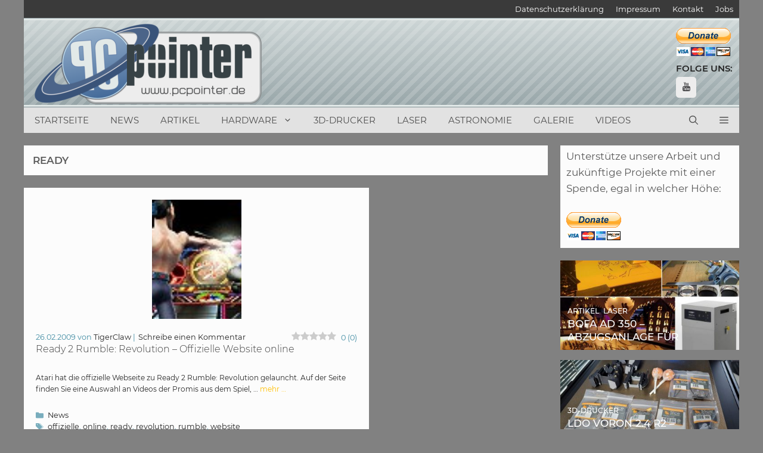

--- FILE ---
content_type: text/html; charset=UTF-8
request_url: https://www.pcpointer.de/tag/ready/
body_size: 26244
content:
<!DOCTYPE html>
<html lang="de">
<head>
<meta charset="UTF-8">
<meta name='robots' content='index, follow, max-image-preview:large, max-snippet:-1, max-video-preview:-1' />
<link rel="preload" href="https://www.pcpointer.de/wp-content/plugins/rate-my-post/public/css/fonts/ratemypost.ttf" type="font/ttf" as="font" crossorigin="anonymous"><meta name="viewport" content="width=device-width, initial-scale=1">
<!-- This site is optimized with the Yoast SEO plugin v26.6 - https://yoast.com/wordpress/plugins/seo/ -->
<title>ready Archive - PCPointer.de</title>
<link rel="canonical" href="https://www.pcpointer.de/tag/ready/" />
<meta property="og:locale" content="de_DE" />
<meta property="og:type" content="article" />
<meta property="og:title" content="ready Archive - PCPointer.de" />
<meta property="og:url" content="https://www.pcpointer.de/tag/ready/" />
<meta property="og:site_name" content="PCPointer.de" />
<meta name="twitter:card" content="summary_large_image" />
<meta name="twitter:site" content="@pcpointer" />
<script type="application/ld+json" class="yoast-schema-graph">{"@context":"https://schema.org","@graph":[{"@type":"CollectionPage","@id":"https://www.pcpointer.de/tag/ready/","url":"https://www.pcpointer.de/tag/ready/","name":"ready Archive - PCPointer.de","isPartOf":{"@id":"https://www.pcpointer.de/#website"},"primaryImageOfPage":{"@id":"https://www.pcpointer.de/tag/ready/#primaryimage"},"image":{"@id":"https://www.pcpointer.de/tag/ready/#primaryimage"},"thumbnailUrl":"https://www.pcpointer.de/wp-content/uploads/news/newspic-1146.jpg","breadcrumb":{"@id":"https://www.pcpointer.de/tag/ready/#breadcrumb"},"inLanguage":"de"},{"@type":"ImageObject","inLanguage":"de","@id":"https://www.pcpointer.de/tag/ready/#primaryimage","url":"https://www.pcpointer.de/wp-content/uploads/news/newspic-1146.jpg","contentUrl":"https://www.pcpointer.de/wp-content/uploads/news/newspic-1146.jpg","width":150,"height":79},{"@type":"BreadcrumbList","@id":"https://www.pcpointer.de/tag/ready/#breadcrumb","itemListElement":[{"@type":"ListItem","position":1,"name":"Startseite","item":"https://www.pcpointer.de/"},{"@type":"ListItem","position":2,"name":"ready"}]},{"@type":"WebSite","@id":"https://www.pcpointer.de/#website","url":"https://www.pcpointer.de/","name":"PCPointer.de","description":"Das Online-Magazin rund um Videospiele, Hardware, DIY, 3D-Druck, Laser und Astronomie","publisher":{"@id":"https://www.pcpointer.de/#organization"},"potentialAction":[{"@type":"SearchAction","target":{"@type":"EntryPoint","urlTemplate":"https://www.pcpointer.de/?s={search_term_string}"},"query-input":{"@type":"PropertyValueSpecification","valueRequired":true,"valueName":"search_term_string"}}],"inLanguage":"de"},{"@type":"Organization","@id":"https://www.pcpointer.de/#organization","name":"PCPointer.de","url":"https://www.pcpointer.de/","logo":{"@type":"ImageObject","inLanguage":"de","@id":"https://www.pcpointer.de/#/schema/logo/image/","url":"https://www.pcpointer.de/wp-content/uploads/2021/01/logo.gif","contentUrl":"https://www.pcpointer.de/wp-content/uploads/2021/01/logo.gif","width":298,"height":114,"caption":"PCPointer.de"},"image":{"@id":"https://www.pcpointer.de/#/schema/logo/image/"},"sameAs":["https://x.com/pcpointer","https://www.instagram.com/pcpointer.de/","https://www.pinterest.de/pcpointer/","https://www.youtube.com/channel/UClimZ9K5sYUyNelpFr8Rfng","https://de.wikipedia.org/wiki/3D-Druck"]}]}</script>
<!-- / Yoast SEO plugin. -->
<link rel='dns-prefetch' href='//www.pcpointer.de' />
<link rel='dns-prefetch' href='//www.googletagmanager.com' />
<link rel='dns-prefetch' href='//pagead2.googlesyndication.com' />
<link rel="alternate" type="application/rss+xml" title="PCPointer.de &raquo; Feed" href="https://www.pcpointer.de/feed/" />
<link rel="alternate" type="application/rss+xml" title="PCPointer.de &raquo; Kommentar-Feed" href="https://www.pcpointer.de/comments/feed/" />
<link rel="alternate" type="application/rss+xml" title="PCPointer.de &raquo; ready Schlagwort-Feed" href="https://www.pcpointer.de/tag/ready/feed/" />
<style>
.lazyload,
.lazyloading {
max-width: 100%;
}
</style>
<style id='wp-img-auto-sizes-contain-inline-css'>
img:is([sizes=auto i],[sizes^="auto," i]){contain-intrinsic-size:3000px 1500px}
/*# sourceURL=wp-img-auto-sizes-contain-inline-css */
</style>
<!-- <link rel='stylesheet' id='cf7ic_style-css' href='https://www.pcpointer.de/wp-content/plugins/contact-form-7-image-captcha/css/cf7ic-style.css?ver=3.3.7' media='all' /> -->
<link rel="stylesheet" type="text/css" href="//www.pcpointer.de/wp-content/cache/wpfc-minified/1qh6zlab/aeiuv.css" media="all"/>
<style id='wp-block-library-inline-css'>
:root{--wp-block-synced-color:#7a00df;--wp-block-synced-color--rgb:122,0,223;--wp-bound-block-color:var(--wp-block-synced-color);--wp-editor-canvas-background:#ddd;--wp-admin-theme-color:#007cba;--wp-admin-theme-color--rgb:0,124,186;--wp-admin-theme-color-darker-10:#006ba1;--wp-admin-theme-color-darker-10--rgb:0,107,160.5;--wp-admin-theme-color-darker-20:#005a87;--wp-admin-theme-color-darker-20--rgb:0,90,135;--wp-admin-border-width-focus:2px}@media (min-resolution:192dpi){:root{--wp-admin-border-width-focus:1.5px}}.wp-element-button{cursor:pointer}:root .has-very-light-gray-background-color{background-color:#eee}:root .has-very-dark-gray-background-color{background-color:#313131}:root .has-very-light-gray-color{color:#eee}:root .has-very-dark-gray-color{color:#313131}:root .has-vivid-green-cyan-to-vivid-cyan-blue-gradient-background{background:linear-gradient(135deg,#00d084,#0693e3)}:root .has-purple-crush-gradient-background{background:linear-gradient(135deg,#34e2e4,#4721fb 50%,#ab1dfe)}:root .has-hazy-dawn-gradient-background{background:linear-gradient(135deg,#faaca8,#dad0ec)}:root .has-subdued-olive-gradient-background{background:linear-gradient(135deg,#fafae1,#67a671)}:root .has-atomic-cream-gradient-background{background:linear-gradient(135deg,#fdd79a,#004a59)}:root .has-nightshade-gradient-background{background:linear-gradient(135deg,#330968,#31cdcf)}:root .has-midnight-gradient-background{background:linear-gradient(135deg,#020381,#2874fc)}:root{--wp--preset--font-size--normal:16px;--wp--preset--font-size--huge:42px}.has-regular-font-size{font-size:1em}.has-larger-font-size{font-size:2.625em}.has-normal-font-size{font-size:var(--wp--preset--font-size--normal)}.has-huge-font-size{font-size:var(--wp--preset--font-size--huge)}.has-text-align-center{text-align:center}.has-text-align-left{text-align:left}.has-text-align-right{text-align:right}.has-fit-text{white-space:nowrap!important}#end-resizable-editor-section{display:none}.aligncenter{clear:both}.items-justified-left{justify-content:flex-start}.items-justified-center{justify-content:center}.items-justified-right{justify-content:flex-end}.items-justified-space-between{justify-content:space-between}.screen-reader-text{border:0;clip-path:inset(50%);height:1px;margin:-1px;overflow:hidden;padding:0;position:absolute;width:1px;word-wrap:normal!important}.screen-reader-text:focus{background-color:#ddd;clip-path:none;color:#444;display:block;font-size:1em;height:auto;left:5px;line-height:normal;padding:15px 23px 14px;text-decoration:none;top:5px;width:auto;z-index:100000}html :where(.has-border-color){border-style:solid}html :where([style*=border-top-color]){border-top-style:solid}html :where([style*=border-right-color]){border-right-style:solid}html :where([style*=border-bottom-color]){border-bottom-style:solid}html :where([style*=border-left-color]){border-left-style:solid}html :where([style*=border-width]){border-style:solid}html :where([style*=border-top-width]){border-top-style:solid}html :where([style*=border-right-width]){border-right-style:solid}html :where([style*=border-bottom-width]){border-bottom-style:solid}html :where([style*=border-left-width]){border-left-style:solid}html :where(img[class*=wp-image-]){height:auto;max-width:100%}:where(figure){margin:0 0 1em}html :where(.is-position-sticky){--wp-admin--admin-bar--position-offset:var(--wp-admin--admin-bar--height,0px)}@media screen and (max-width:600px){html :where(.is-position-sticky){--wp-admin--admin-bar--position-offset:0px}}
/*# sourceURL=wp-block-library-inline-css */
</style><style id='global-styles-inline-css'>
:root{--wp--preset--aspect-ratio--square: 1;--wp--preset--aspect-ratio--4-3: 4/3;--wp--preset--aspect-ratio--3-4: 3/4;--wp--preset--aspect-ratio--3-2: 3/2;--wp--preset--aspect-ratio--2-3: 2/3;--wp--preset--aspect-ratio--16-9: 16/9;--wp--preset--aspect-ratio--9-16: 9/16;--wp--preset--color--black: #000000;--wp--preset--color--cyan-bluish-gray: #abb8c3;--wp--preset--color--white: #ffffff;--wp--preset--color--pale-pink: #f78da7;--wp--preset--color--vivid-red: #cf2e2e;--wp--preset--color--luminous-vivid-orange: #ff6900;--wp--preset--color--luminous-vivid-amber: #fcb900;--wp--preset--color--light-green-cyan: #7bdcb5;--wp--preset--color--vivid-green-cyan: #00d084;--wp--preset--color--pale-cyan-blue: #8ed1fc;--wp--preset--color--vivid-cyan-blue: #0693e3;--wp--preset--color--vivid-purple: #9b51e0;--wp--preset--color--contrast: var(--contrast);--wp--preset--color--contrast-2: var(--contrast-2);--wp--preset--color--contrast-3: var(--contrast-3);--wp--preset--color--base: var(--base);--wp--preset--color--base-2: var(--base-2);--wp--preset--color--base-3: var(--base-3);--wp--preset--color--accent: var(--accent);--wp--preset--gradient--vivid-cyan-blue-to-vivid-purple: linear-gradient(135deg,rgb(6,147,227) 0%,rgb(155,81,224) 100%);--wp--preset--gradient--light-green-cyan-to-vivid-green-cyan: linear-gradient(135deg,rgb(122,220,180) 0%,rgb(0,208,130) 100%);--wp--preset--gradient--luminous-vivid-amber-to-luminous-vivid-orange: linear-gradient(135deg,rgb(252,185,0) 0%,rgb(255,105,0) 100%);--wp--preset--gradient--luminous-vivid-orange-to-vivid-red: linear-gradient(135deg,rgb(255,105,0) 0%,rgb(207,46,46) 100%);--wp--preset--gradient--very-light-gray-to-cyan-bluish-gray: linear-gradient(135deg,rgb(238,238,238) 0%,rgb(169,184,195) 100%);--wp--preset--gradient--cool-to-warm-spectrum: linear-gradient(135deg,rgb(74,234,220) 0%,rgb(151,120,209) 20%,rgb(207,42,186) 40%,rgb(238,44,130) 60%,rgb(251,105,98) 80%,rgb(254,248,76) 100%);--wp--preset--gradient--blush-light-purple: linear-gradient(135deg,rgb(255,206,236) 0%,rgb(152,150,240) 100%);--wp--preset--gradient--blush-bordeaux: linear-gradient(135deg,rgb(254,205,165) 0%,rgb(254,45,45) 50%,rgb(107,0,62) 100%);--wp--preset--gradient--luminous-dusk: linear-gradient(135deg,rgb(255,203,112) 0%,rgb(199,81,192) 50%,rgb(65,88,208) 100%);--wp--preset--gradient--pale-ocean: linear-gradient(135deg,rgb(255,245,203) 0%,rgb(182,227,212) 50%,rgb(51,167,181) 100%);--wp--preset--gradient--electric-grass: linear-gradient(135deg,rgb(202,248,128) 0%,rgb(113,206,126) 100%);--wp--preset--gradient--midnight: linear-gradient(135deg,rgb(2,3,129) 0%,rgb(40,116,252) 100%);--wp--preset--font-size--small: 13px;--wp--preset--font-size--medium: 20px;--wp--preset--font-size--large: 36px;--wp--preset--font-size--x-large: 42px;--wp--preset--spacing--20: 0.44rem;--wp--preset--spacing--30: 0.67rem;--wp--preset--spacing--40: 1rem;--wp--preset--spacing--50: 1.5rem;--wp--preset--spacing--60: 2.25rem;--wp--preset--spacing--70: 3.38rem;--wp--preset--spacing--80: 5.06rem;--wp--preset--shadow--natural: 6px 6px 9px rgba(0, 0, 0, 0.2);--wp--preset--shadow--deep: 12px 12px 50px rgba(0, 0, 0, 0.4);--wp--preset--shadow--sharp: 6px 6px 0px rgba(0, 0, 0, 0.2);--wp--preset--shadow--outlined: 6px 6px 0px -3px rgb(255, 255, 255), 6px 6px rgb(0, 0, 0);--wp--preset--shadow--crisp: 6px 6px 0px rgb(0, 0, 0);}:where(.is-layout-flex){gap: 0.5em;}:where(.is-layout-grid){gap: 0.5em;}body .is-layout-flex{display: flex;}.is-layout-flex{flex-wrap: wrap;align-items: center;}.is-layout-flex > :is(*, div){margin: 0;}body .is-layout-grid{display: grid;}.is-layout-grid > :is(*, div){margin: 0;}:where(.wp-block-columns.is-layout-flex){gap: 2em;}:where(.wp-block-columns.is-layout-grid){gap: 2em;}:where(.wp-block-post-template.is-layout-flex){gap: 1.25em;}:where(.wp-block-post-template.is-layout-grid){gap: 1.25em;}.has-black-color{color: var(--wp--preset--color--black) !important;}.has-cyan-bluish-gray-color{color: var(--wp--preset--color--cyan-bluish-gray) !important;}.has-white-color{color: var(--wp--preset--color--white) !important;}.has-pale-pink-color{color: var(--wp--preset--color--pale-pink) !important;}.has-vivid-red-color{color: var(--wp--preset--color--vivid-red) !important;}.has-luminous-vivid-orange-color{color: var(--wp--preset--color--luminous-vivid-orange) !important;}.has-luminous-vivid-amber-color{color: var(--wp--preset--color--luminous-vivid-amber) !important;}.has-light-green-cyan-color{color: var(--wp--preset--color--light-green-cyan) !important;}.has-vivid-green-cyan-color{color: var(--wp--preset--color--vivid-green-cyan) !important;}.has-pale-cyan-blue-color{color: var(--wp--preset--color--pale-cyan-blue) !important;}.has-vivid-cyan-blue-color{color: var(--wp--preset--color--vivid-cyan-blue) !important;}.has-vivid-purple-color{color: var(--wp--preset--color--vivid-purple) !important;}.has-black-background-color{background-color: var(--wp--preset--color--black) !important;}.has-cyan-bluish-gray-background-color{background-color: var(--wp--preset--color--cyan-bluish-gray) !important;}.has-white-background-color{background-color: var(--wp--preset--color--white) !important;}.has-pale-pink-background-color{background-color: var(--wp--preset--color--pale-pink) !important;}.has-vivid-red-background-color{background-color: var(--wp--preset--color--vivid-red) !important;}.has-luminous-vivid-orange-background-color{background-color: var(--wp--preset--color--luminous-vivid-orange) !important;}.has-luminous-vivid-amber-background-color{background-color: var(--wp--preset--color--luminous-vivid-amber) !important;}.has-light-green-cyan-background-color{background-color: var(--wp--preset--color--light-green-cyan) !important;}.has-vivid-green-cyan-background-color{background-color: var(--wp--preset--color--vivid-green-cyan) !important;}.has-pale-cyan-blue-background-color{background-color: var(--wp--preset--color--pale-cyan-blue) !important;}.has-vivid-cyan-blue-background-color{background-color: var(--wp--preset--color--vivid-cyan-blue) !important;}.has-vivid-purple-background-color{background-color: var(--wp--preset--color--vivid-purple) !important;}.has-black-border-color{border-color: var(--wp--preset--color--black) !important;}.has-cyan-bluish-gray-border-color{border-color: var(--wp--preset--color--cyan-bluish-gray) !important;}.has-white-border-color{border-color: var(--wp--preset--color--white) !important;}.has-pale-pink-border-color{border-color: var(--wp--preset--color--pale-pink) !important;}.has-vivid-red-border-color{border-color: var(--wp--preset--color--vivid-red) !important;}.has-luminous-vivid-orange-border-color{border-color: var(--wp--preset--color--luminous-vivid-orange) !important;}.has-luminous-vivid-amber-border-color{border-color: var(--wp--preset--color--luminous-vivid-amber) !important;}.has-light-green-cyan-border-color{border-color: var(--wp--preset--color--light-green-cyan) !important;}.has-vivid-green-cyan-border-color{border-color: var(--wp--preset--color--vivid-green-cyan) !important;}.has-pale-cyan-blue-border-color{border-color: var(--wp--preset--color--pale-cyan-blue) !important;}.has-vivid-cyan-blue-border-color{border-color: var(--wp--preset--color--vivid-cyan-blue) !important;}.has-vivid-purple-border-color{border-color: var(--wp--preset--color--vivid-purple) !important;}.has-vivid-cyan-blue-to-vivid-purple-gradient-background{background: var(--wp--preset--gradient--vivid-cyan-blue-to-vivid-purple) !important;}.has-light-green-cyan-to-vivid-green-cyan-gradient-background{background: var(--wp--preset--gradient--light-green-cyan-to-vivid-green-cyan) !important;}.has-luminous-vivid-amber-to-luminous-vivid-orange-gradient-background{background: var(--wp--preset--gradient--luminous-vivid-amber-to-luminous-vivid-orange) !important;}.has-luminous-vivid-orange-to-vivid-red-gradient-background{background: var(--wp--preset--gradient--luminous-vivid-orange-to-vivid-red) !important;}.has-very-light-gray-to-cyan-bluish-gray-gradient-background{background: var(--wp--preset--gradient--very-light-gray-to-cyan-bluish-gray) !important;}.has-cool-to-warm-spectrum-gradient-background{background: var(--wp--preset--gradient--cool-to-warm-spectrum) !important;}.has-blush-light-purple-gradient-background{background: var(--wp--preset--gradient--blush-light-purple) !important;}.has-blush-bordeaux-gradient-background{background: var(--wp--preset--gradient--blush-bordeaux) !important;}.has-luminous-dusk-gradient-background{background: var(--wp--preset--gradient--luminous-dusk) !important;}.has-pale-ocean-gradient-background{background: var(--wp--preset--gradient--pale-ocean) !important;}.has-electric-grass-gradient-background{background: var(--wp--preset--gradient--electric-grass) !important;}.has-midnight-gradient-background{background: var(--wp--preset--gradient--midnight) !important;}.has-small-font-size{font-size: var(--wp--preset--font-size--small) !important;}.has-medium-font-size{font-size: var(--wp--preset--font-size--medium) !important;}.has-large-font-size{font-size: var(--wp--preset--font-size--large) !important;}.has-x-large-font-size{font-size: var(--wp--preset--font-size--x-large) !important;}
/*# sourceURL=global-styles-inline-css */
</style>
<style id='classic-theme-styles-inline-css'>
/*! This file is auto-generated */
.wp-block-button__link{color:#fff;background-color:#32373c;border-radius:9999px;box-shadow:none;text-decoration:none;padding:calc(.667em + 2px) calc(1.333em + 2px);font-size:1.125em}.wp-block-file__button{background:#32373c;color:#fff;text-decoration:none}
/*# sourceURL=/wp-includes/css/classic-themes.min.css */
</style>
<!-- <link rel='stylesheet' id='rate-my-post-css' href='https://www.pcpointer.de/wp-content/plugins/rate-my-post/public/css/rate-my-post.min.css?ver=4.4.4' media='all' /> -->
<link rel="stylesheet" type="text/css" href="//www.pcpointer.de/wp-content/cache/wpfc-minified/fdcc46uz/aeiuv.css" media="all"/>
<style id='rate-my-post-inline-css'>
.rmp-widgets-container.rmp-wp-plugin.rmp-main-container {  text-align:right;}.rmp-icon--full-highlight {color: #ffbf00;}.rmp-icon--half-highlight {  background: -webkit-gradient(linear, left top, right top, color-stop(50%, #ffbf00), color-stop(50%, #ccc));  background: linear-gradient(to right, #ffbf00 50%, #ccc 50%);-webkit-background-clip: text;-webkit-text-fill-color: transparent;}@media (hover: hover) {.rmp-rating-widget .rmp-icon--hovered {color: #ffbf00;    -webkit-background-clip: initial;    -webkit-text-fill-color: initial;    background: transparent;    -webkit-transition: .1s color ease-in;    transition: .1s color ease-in;}}.rmp-rating-widget .rmp-icon--processing-rating {color: #7aa2c4;  -webkit-background-clip: initial;  -webkit-text-fill-color: initial;  background: transparent;}.rmp-widgets-container.rmp-wp-plugin.rmp-main-container .rmp-heading--title {  font-size: 12px;}.rmp-rating-widget .rmp-icon--ratings {  font-size: 30px;}
.rmp-widgets-container.rmp-wp-plugin.rmp-main-container {  text-align:right;}.rmp-icon--full-highlight {color: #ffbf00;}.rmp-icon--half-highlight {  background: -webkit-gradient(linear, left top, right top, color-stop(50%, #ffbf00), color-stop(50%, #ccc));  background: linear-gradient(to right, #ffbf00 50%, #ccc 50%);-webkit-background-clip: text;-webkit-text-fill-color: transparent;}@media (hover: hover) {.rmp-rating-widget .rmp-icon--hovered {color: #ffbf00;    -webkit-background-clip: initial;    -webkit-text-fill-color: initial;    background: transparent;    -webkit-transition: .1s color ease-in;    transition: .1s color ease-in;}}.rmp-rating-widget .rmp-icon--processing-rating {color: #7aa2c4;  -webkit-background-clip: initial;  -webkit-text-fill-color: initial;  background: transparent;}.rmp-widgets-container.rmp-wp-plugin.rmp-main-container .rmp-heading--title {  font-size: 12px;}.rmp-rating-widget .rmp-icon--ratings {  font-size: 30px;}
/*# sourceURL=rate-my-post-inline-css */
</style>
<style id='age-gate-custom-inline-css'>
:root{--ag-background-color: rgba(232,232,232,1);--ag-background-image-position: center center;--ag-background-image-opacity: 1;--ag-blur: 5px;}
/*# sourceURL=age-gate-custom-inline-css */
</style>
<!-- <link rel='stylesheet' id='age-gate-css' href='https://www.pcpointer.de/wp-content/plugins/age-gate/dist/main.css?ver=3.7.2' media='all' /> -->
<link rel="stylesheet" type="text/css" href="//www.pcpointer.de/wp-content/cache/wpfc-minified/kyoloatg/aeiuv.css" media="all"/>
<style id='age-gate-options-inline-css'>
:root{--ag-background-color: rgba(232,232,232,1);--ag-background-image-position: center center;--ag-background-image-opacity: 1;--ag-blur: 5px;}
/*# sourceURL=age-gate-options-inline-css */
</style>
<!-- <link rel='stylesheet' id='contact-form-7-css' href='https://www.pcpointer.de/wp-content/plugins/contact-form-7/includes/css/styles.css?ver=6.1.4' media='all' /> -->
<!-- <link rel='stylesheet' id='wpsc-style-css' href='https://www.pcpointer.de/wp-content/plugins/wordpress-simple-paypal-shopping-cart/assets/wpsc-front-end-styles.css?ver=5.2.4' media='all' /> -->
<!-- <link rel='stylesheet' id='wp-show-posts-css' href='https://www.pcpointer.de/wp-content/plugins/wp-show-posts/css/wp-show-posts-min.css?ver=1.1.6' media='all' /> -->
<!-- <link rel='stylesheet' id='generate-widget-areas-css' href='https://www.pcpointer.de/wp-content/themes/generatepress/assets/css/components/widget-areas.min.css?ver=3.6.1' media='all' /> -->
<!-- <link rel='stylesheet' id='generate-style-css' href='https://www.pcpointer.de/wp-content/themes/generatepress/assets/css/main.min.css?ver=3.6.1' media='all' /> -->
<link rel="stylesheet" type="text/css" href="//www.pcpointer.de/wp-content/cache/wpfc-minified/7ablgleo/aeiuv.css" media="all"/>
<style id='generate-style-inline-css'>
.page-header {margin-bottom: 21px;margin-left: 21px}#nav-below {display:none;}.resize-featured-image .post-image img {height: 200px;-o-object-fit: cover;object-fit: cover;}
.generate-columns {margin-bottom: 21px;padding-left: 21px;}.generate-columns-container {margin-left: -21px;}.page-header {margin-bottom: 21px;margin-left: 21px}.generate-columns-container > .paging-navigation {margin-left: 21px;}
body{background-color:#818181;color:#3a3a3a;}a{color:#212121;}a:hover, a:focus, a:active{color:#666666;}.wp-block-group__inner-container{max-width:1200px;margin-left:auto;margin-right:auto;}.generate-back-to-top{font-size:20px;border-radius:3px;position:fixed;bottom:30px;right:30px;line-height:40px;width:40px;text-align:center;z-index:10;transition:opacity 300ms ease-in-out;opacity:0.1;transform:translateY(1000px);}.generate-back-to-top__show{opacity:1;transform:translateY(0);}.navigation-search{position:absolute;left:-99999px;pointer-events:none;visibility:hidden;z-index:20;width:100%;top:0;transition:opacity 100ms ease-in-out;opacity:0;}.navigation-search.nav-search-active{left:0;right:0;pointer-events:auto;visibility:visible;opacity:1;}.navigation-search input[type="search"]{outline:0;border:0;vertical-align:bottom;line-height:1;opacity:0.9;width:100%;z-index:20;border-radius:0;-webkit-appearance:none;height:60px;}.navigation-search input::-ms-clear{display:none;width:0;height:0;}.navigation-search input::-ms-reveal{display:none;width:0;height:0;}.navigation-search input::-webkit-search-decoration, .navigation-search input::-webkit-search-cancel-button, .navigation-search input::-webkit-search-results-button, .navigation-search input::-webkit-search-results-decoration{display:none;}.gen-sidebar-nav .navigation-search{top:auto;bottom:0;}:root{--contrast:#222222;--contrast-2:#575760;--contrast-3:#b2b2be;--base:#f0f0f0;--base-2:#f7f8f9;--base-3:#ffffff;--accent:#1e73be;}:root .has-contrast-color{color:var(--contrast);}:root .has-contrast-background-color{background-color:var(--contrast);}:root .has-contrast-2-color{color:var(--contrast-2);}:root .has-contrast-2-background-color{background-color:var(--contrast-2);}:root .has-contrast-3-color{color:var(--contrast-3);}:root .has-contrast-3-background-color{background-color:var(--contrast-3);}:root .has-base-color{color:var(--base);}:root .has-base-background-color{background-color:var(--base);}:root .has-base-2-color{color:var(--base-2);}:root .has-base-2-background-color{background-color:var(--base-2);}:root .has-base-3-color{color:var(--base-3);}:root .has-base-3-background-color{background-color:var(--base-3);}:root .has-accent-color{color:var(--accent);}:root .has-accent-background-color{background-color:var(--accent);}body, button, input, select, textarea{font-family:"Montserrat";font-weight:400;font-size:15px;}body{line-height:1.6;}.entry-content > [class*="wp-block-"]:not(:last-child):not(.wp-block-heading){margin-bottom:1.5em;}.main-title{text-transform:uppercase;}.main-navigation a, .menu-toggle{text-transform:uppercase;}.main-navigation .main-nav ul ul li a{font-size:14px;}.widget-title{font-family:"Montserrat";font-weight:400;text-transform:uppercase;}.sidebar .widget, .footer-widgets .widget{font-size:17px;}button:not(.menu-toggle),html input[type="button"],input[type="reset"],input[type="submit"],.button,.wp-block-button .wp-block-button__link{font-weight:500;text-transform:uppercase;font-size:10px;}h1{font-family:"Montserrat";font-weight:600;text-transform:uppercase;}h2{font-family:"Montserrat";font-weight:300;line-height:1em;}h3{font-family:"Montserrat";font-size:24px;}h4{font-weight:700;font-size:18px;}h5{font-size:14px;line-height:1.2em;}@media (max-width:768px){.main-title{font-size:20px;}h1{font-size:27px;}h2{font-size:24px;}}.top-bar{background-color:#3a3a3a;color:#e2e2e2;}.top-bar a{color:#ffffff;}.top-bar a:hover{color:#303030;}.site-header{background-color:rgba(251,251,251,0.82);color:#515151;}.site-header a{color:#3a3a3a;}.main-title a,.main-title a:hover{color:#4f4f4f;}.site-description{color:#757575;}.main-navigation,.main-navigation ul ul{background-color:#e2e2e2;}.main-navigation .main-nav ul li a, .main-navigation .menu-toggle, .main-navigation .menu-bar-items{color:#4f4f4f;}.main-navigation .main-nav ul li:not([class*="current-menu-"]):hover > a, .main-navigation .main-nav ul li:not([class*="current-menu-"]):focus > a, .main-navigation .main-nav ul li.sfHover:not([class*="current-menu-"]) > a, .main-navigation .menu-bar-item:hover > a, .main-navigation .menu-bar-item.sfHover > a{color:#333333;background-color:rgba(175,198,219,0.59);}button.menu-toggle:hover,button.menu-toggle:focus{color:#4f4f4f;}.main-navigation .main-nav ul li[class*="current-menu-"] > a{color:#020202;background-color:rgba(175,198,219,0.35);}.navigation-search input[type="search"],.navigation-search input[type="search"]:active, .navigation-search input[type="search"]:focus, .main-navigation .main-nav ul li.search-item.active > a, .main-navigation .menu-bar-items .search-item.active > a{color:#333333;background-color:rgba(175,198,219,0.59);}.main-navigation ul ul{background-color:#ffffff;}.main-navigation .main-nav ul ul li a{color:#515151;}.main-navigation .main-nav ul ul li:not([class*="current-menu-"]):hover > a,.main-navigation .main-nav ul ul li:not([class*="current-menu-"]):focus > a, .main-navigation .main-nav ul ul li.sfHover:not([class*="current-menu-"]) > a{color:#7a8896;background-color:#4f4f4f;}.main-navigation .main-nav ul ul li[class*="current-menu-"] > a{color:#8f919e;background-color:#4f4f4f;}.separate-containers .inside-article, .separate-containers .comments-area, .separate-containers .page-header, .one-container .container, .separate-containers .paging-navigation, .inside-page-header{color:#282828;background-color:#fcfcfc;}.inside-article a,.paging-navigation a,.comments-area a,.page-header a{color:#474747;}.inside-article a:hover,.paging-navigation a:hover,.comments-area a:hover,.page-header a:hover{color:#7c7c7c;}.entry-header h1,.page-header h1{color:#5e5e5e;}.entry-title a{color:#3f3f3f;}.entry-title a:hover{color:#000000;}.entry-meta{color:#418ca3;}.entry-meta a{color:#212121;}.entry-meta a:hover{color:#222222;}h2{color:#222222;}.sidebar .widget{color:#5b5b5b;background-color:#fcfcfc;}.sidebar .widget .widget-title{color:#3a3a3a;}.footer-widgets{color:#fbfbfb;background-color:#333333;}.footer-widgets a{color:#ececec;}.footer-widgets a:hover{color:#ffffff;}.footer-widgets .widget-title{color:#ececec;}.site-info{color:#fbfbfb;background-color:#232323;}.site-info a{color:#74a7af;}.site-info a:hover{color:#ffffff;}.footer-bar .widget_nav_menu .current-menu-item a{color:#ffffff;}input[type="text"],input[type="email"],input[type="url"],input[type="password"],input[type="search"],input[type="tel"],input[type="number"],textarea,select{color:#666666;background-color:#fcfcfc;border-color:#cccccc;}input[type="text"]:focus,input[type="email"]:focus,input[type="url"]:focus,input[type="password"]:focus,input[type="search"]:focus,input[type="tel"]:focus,input[type="number"]:focus,textarea:focus,select:focus{color:#666666;background-color:#ffffff;border-color:#bfbfbf;}button,html input[type="button"],input[type="reset"],input[type="submit"],a.button,a.wp-block-button__link:not(.has-background){color:#ffffff;background-color:#7ab3bf;}button:hover,html input[type="button"]:hover,input[type="reset"]:hover,input[type="submit"]:hover,a.button:hover,button:focus,html input[type="button"]:focus,input[type="reset"]:focus,input[type="submit"]:focus,a.button:focus,a.wp-block-button__link:not(.has-background):active,a.wp-block-button__link:not(.has-background):focus,a.wp-block-button__link:not(.has-background):hover{color:#eab22e;background-color:#ffffff;}a.generate-back-to-top{background-color:rgba( 0,0,0,0.4 );color:#ffffff;}a.generate-back-to-top:hover,a.generate-back-to-top:focus{background-color:rgba( 0,0,0,0.6 );color:#ffffff;}:root{--gp-search-modal-bg-color:var(--base-3);--gp-search-modal-text-color:var(--contrast);--gp-search-modal-overlay-bg-color:rgba(0,0,0,0.2);}@media (max-width: 840px){.main-navigation .menu-bar-item:hover > a, .main-navigation .menu-bar-item.sfHover > a{background:none;color:#4f4f4f;}}.inside-top-bar{padding:5px 10px 5px 10px;}.inside-top-bar.grid-container{max-width:1220px;}.inside-header{padding:20px 10px 20px 10px;}.inside-header.grid-container{max-width:1220px;}.separate-containers .inside-article, .separate-containers .comments-area, .separate-containers .page-header, .separate-containers .paging-navigation, .one-container .site-content, .inside-page-header{padding:20px;}.site-main .wp-block-group__inner-container{padding:20px;}.separate-containers .paging-navigation{padding-top:20px;padding-bottom:20px;}.entry-content .alignwide, body:not(.no-sidebar) .entry-content .alignfull{margin-left:-20px;width:calc(100% + 40px);max-width:calc(100% + 40px);}.one-container.right-sidebar .site-main,.one-container.both-right .site-main{margin-right:20px;}.one-container.left-sidebar .site-main,.one-container.both-left .site-main{margin-left:20px;}.one-container.both-sidebars .site-main{margin:0px 20px 0px 20px;}.sidebar .widget, .page-header, .widget-area .main-navigation, .site-main > *{margin-bottom:21px;}.separate-containers .site-main{margin:21px;}.one-container.archive .post:not(:last-child):not(.is-loop-template-item), .one-container.blog .post:not(:last-child):not(.is-loop-template-item){padding-bottom:20px;}.separate-containers .featured-image{margin-top:21px;}.separate-containers .inside-right-sidebar, .separate-containers .inside-left-sidebar{margin-top:21px;margin-bottom:21px;}.main-navigation .main-nav ul li a,.menu-toggle,.main-navigation .menu-bar-item > a{padding-left:18px;padding-right:18px;line-height:42px;}.main-navigation .main-nav ul ul li a{padding:6px 18px 6px 18px;}.navigation-search input[type="search"]{height:42px;}.rtl .menu-item-has-children .dropdown-menu-toggle{padding-left:18px;}.menu-item-has-children .dropdown-menu-toggle{padding-right:18px;}.menu-item-has-children ul .dropdown-menu-toggle{padding-top:6px;padding-bottom:6px;margin-top:-6px;}.rtl .main-navigation .main-nav ul li.menu-item-has-children > a{padding-right:18px;}.widget-area .widget{padding:5px 10px 5px 10px;}.footer-widgets-container.grid-container{max-width:1280px;}.inside-site-info{padding:20px;}.inside-site-info.grid-container{max-width:1240px;}@media (max-width:768px){.separate-containers .inside-article, .separate-containers .comments-area, .separate-containers .page-header, .separate-containers .paging-navigation, .one-container .site-content, .inside-page-header{padding:20px;}.site-main .wp-block-group__inner-container{padding:20px;}.widget-area .widget{padding-top:0px;padding-bottom:0px;}.inside-site-info{padding-right:10px;padding-left:10px;}.entry-content .alignwide, body:not(.no-sidebar) .entry-content .alignfull{margin-left:-20px;width:calc(100% + 40px);max-width:calc(100% + 40px);}.one-container .site-main .paging-navigation{margin-bottom:21px;}}/* End cached CSS */.is-right-sidebar{width:25%;}.is-left-sidebar{width:30%;}.site-content .content-area{width:75%;}@media (max-width: 840px){.main-navigation .menu-toggle,.sidebar-nav-mobile:not(#sticky-placeholder){display:block;}.main-navigation ul,.gen-sidebar-nav,.main-navigation:not(.slideout-navigation):not(.toggled) .main-nav > ul,.has-inline-mobile-toggle #site-navigation .inside-navigation > *:not(.navigation-search):not(.main-nav){display:none;}.nav-align-right .inside-navigation,.nav-align-center .inside-navigation{justify-content:space-between;}}
.site-header{background-image:url('https://pcpointer.de/wp-content/uploads/2021/01/header_bg2_.png');}
.dynamic-author-image-rounded{border-radius:100%;}.dynamic-featured-image, .dynamic-author-image{vertical-align:middle;}.one-container.blog .dynamic-content-template:not(:last-child), .one-container.archive .dynamic-content-template:not(:last-child){padding-bottom:0px;}.dynamic-entry-excerpt > p:last-child{margin-bottom:0px;}
.main-navigation.toggled .main-nav > ul{background-color: #e2e2e2}.sticky-enabled .gen-sidebar-nav.is_stuck .main-navigation {margin-bottom: 0px;}.sticky-enabled .gen-sidebar-nav.is_stuck {z-index: 500;}.sticky-enabled .main-navigation.is_stuck {box-shadow: 0 2px 2px -2px rgba(0, 0, 0, .2);}.navigation-stick:not(.gen-sidebar-nav) {left: 0;right: 0;width: 100% !important;}.nav-float-right .navigation-stick {width: 100% !important;left: 0;}.nav-float-right .navigation-stick .navigation-branding {margin-right: auto;}.main-navigation.has-sticky-branding:not(.grid-container) .inside-navigation:not(.grid-container) .navigation-branding{margin-left: 10px;}
h1.entry-title{text-transform:none;font-size:30px;}h2.entry-title{font-size:16px;line-height:1.2em;}.navigation-branding .main-title{font-weight:bold;text-transform:uppercase;font-size:25px;}@media (max-width: 840px){.navigation-branding .main-title{font-size:20px;}}
.main-navigation.slideout-navigation .main-nav > ul > li > a{line-height:38px;}
/*# sourceURL=generate-style-inline-css */
</style>
<!-- <link rel='stylesheet' id='generate-child-css' href='https://www.pcpointer.de/wp-content/themes/generatepress_child/style.css?ver=1753251611' media='all' /> -->
<!-- <link rel='stylesheet' id='generate-blog-css' href='https://www.pcpointer.de/wp-content/plugins/gp-premium/blog/functions/css/style.min.css?ver=2.5.5' media='all' /> -->
<!-- <link rel='stylesheet' id='generate-offside-css' href='https://www.pcpointer.de/wp-content/plugins/gp-premium/menu-plus/functions/css/offside.min.css?ver=2.5.5' media='all' /> -->
<link rel="stylesheet" type="text/css" href="//www.pcpointer.de/wp-content/cache/wpfc-minified/8a7wgwsj/aeiuz.css" media="all"/>
<style id='generate-offside-inline-css'>
:root{--gp-slideout-width:265px;}.slideout-navigation.main-navigation{background-color:#333333;}.slideout-navigation.main-navigation .main-nav ul li a{color:#a0a0a0;font-weight:normal;text-transform:none;font-size:16px;}.slideout-navigation.main-navigation.do-overlay .main-nav ul ul li a{font-size:1em;font-size:15px;}.slideout-navigation.main-navigation .main-nav ul li:not([class*="current-menu-"]):hover > a, .slideout-navigation.main-navigation .main-nav ul li:not([class*="current-menu-"]):focus > a, .slideout-navigation.main-navigation .main-nav ul li.sfHover:not([class*="current-menu-"]) > a{color:#fbfbfb;background-color:#333333;}.slideout-navigation.main-navigation .main-nav ul li[class*="current-menu-"] > a{color:#fbfbfb;background-color:#333333;}.slideout-navigation, .slideout-navigation a{color:#a0a0a0;}.slideout-navigation button.slideout-exit{color:#a0a0a0;padding-left:18px;padding-right:18px;}.slide-opened nav.toggled .menu-toggle:before{display:none;}@media (max-width: 840px){.menu-bar-item.slideout-toggle{display:none;}}
/*# sourceURL=generate-offside-inline-css */
</style>
<!-- <link rel='stylesheet' id='generate-navigation-branding-css' href='https://www.pcpointer.de/wp-content/plugins/gp-premium/menu-plus/functions/css/navigation-branding-flex.min.css?ver=2.5.5' media='all' /> -->
<link rel="stylesheet" type="text/css" href="//www.pcpointer.de/wp-content/cache/wpfc-minified/2ne30r9y/aeiuv.css" media="all"/>
<style id='generate-navigation-branding-inline-css'>
@media (max-width: 840px){.site-header, #site-navigation, #sticky-navigation{display:none !important;opacity:0.0;}#mobile-header{display:block !important;width:100% !important;}#mobile-header .main-nav > ul{display:none;}#mobile-header.toggled .main-nav > ul, #mobile-header .menu-toggle, #mobile-header .mobile-bar-items{display:block;}#mobile-header .main-nav{-ms-flex:0 0 100%;flex:0 0 100%;-webkit-box-ordinal-group:5;-ms-flex-order:4;order:4;}}.main-navigation.has-branding.grid-container .navigation-branding, .main-navigation.has-branding:not(.grid-container) .inside-navigation:not(.grid-container) .navigation-branding{margin-left:10px;}.navigation-branding img, .site-logo.mobile-header-logo img{height:42px;width:auto;}.navigation-branding .main-title{line-height:42px;}@media (max-width: 1210px){#site-navigation .navigation-branding, #sticky-navigation .navigation-branding{margin-left:10px;}}@media (max-width: 840px){.main-navigation.has-branding.nav-align-center .menu-bar-items, .main-navigation.has-sticky-branding.navigation-stick.nav-align-center .menu-bar-items{margin-left:auto;}.navigation-branding{margin-right:auto;margin-left:10px;}.navigation-branding .main-title, .mobile-header-navigation .site-logo{margin-left:10px;}}
/*# sourceURL=generate-navigation-branding-inline-css */
</style>
<script src='//www.pcpointer.de/wp-content/cache/wpfc-minified/q9jqlwc3/aeiuw.js' type="text/javascript"></script>
<!-- <script src="https://www.pcpointer.de/wp-includes/js/jquery/jquery.min.js?ver=3.7.1" id="jquery-core-js"></script> -->
<!-- <script src="https://www.pcpointer.de/wp-includes/js/jquery/jquery-migrate.min.js?ver=3.4.1" id="jquery-migrate-js"></script> -->
<link rel="https://api.w.org/" href="https://www.pcpointer.de/wp-json/" /><link rel="alternate" title="JSON" type="application/json" href="https://www.pcpointer.de/wp-json/wp/v2/tags/2745" /><link rel="EditURI" type="application/rsd+xml" title="RSD" href="https://www.pcpointer.de/xmlrpc.php?rsd" />
<meta name="generator" content="WordPress 6.9" />
<meta name="generator" content="Site Kit by Google 1.168.0" />
<!-- WP Simple Shopping Cart plugin v5.2.4 - https://wordpress.org/plugins/wordpress-simple-paypal-shopping-cart/ -->
<script type="text/javascript">
function ReadForm (obj1, tst) {
// Read the user form
var i,j,pos;
val_total="";val_combo="";
for (i=0; i<obj1.length; i++)
{
// run entire form
obj = obj1.elements[i];           // a form element
if (obj.type == "select-one")
{   // just selects
if (obj.name == "quantity" ||
obj.name == "amount") continue;
pos = obj.selectedIndex;        // which option selected
const selected_option = obj.options[pos];
val = selected_option?.value;   // selected value
if (selected_option?.getAttribute("data-display-text")){
val = selected_option?.getAttribute("data-display-text");
}
val_combo = val_combo + " (" + val + ")";
}
}
// Now summarize everything we have processed above
val_total = obj1.product_tmp.value + val_combo;
obj1.wspsc_product.value = val_total;
}
</script>
<script>
document.documentElement.className = document.documentElement.className.replace('no-js', 'js');
</script>
<style>
.no-js img.lazyload {
display: none;
}
figure.wp-block-image img.lazyloading {
min-width: 150px;
}
.lazyload,
.lazyloading {
--smush-placeholder-width: 100px;
--smush-placeholder-aspect-ratio: 1/1;
width: var(--smush-image-width, var(--smush-placeholder-width)) !important;
aspect-ratio: var(--smush-image-aspect-ratio, var(--smush-placeholder-aspect-ratio)) !important;
}
.lazyload, .lazyloading {
opacity: 0;
}
.lazyloaded {
opacity: 1;
transition: opacity 400ms;
transition-delay: 0ms;
}
</style>
<!-- Durch Site Kit hinzugefügte Google AdSense Metatags -->
<meta name="google-adsense-platform-account" content="ca-host-pub-2644536267352236">
<meta name="google-adsense-platform-domain" content="sitekit.withgoogle.com">
<!-- Beende durch Site Kit hinzugefügte Google AdSense Metatags -->
<!-- Von Site Kit hinzugefügtes Google-AdSense-Snippet -->
<script async src="https://pagead2.googlesyndication.com/pagead/js/adsbygoogle.js?client=ca-pub-6893952161942107&amp;host=ca-host-pub-2644536267352236" crossorigin="anonymous"></script>
<!-- Ende des von Site Kit hinzugefügten Google-AdSense-Snippets -->
<link rel="icon" href="https://www.pcpointer.de/wp-content/uploads/2021/01/cropped-logo-32x32.gif" sizes="32x32" />
<link rel="icon" href="https://www.pcpointer.de/wp-content/uploads/2021/01/cropped-logo-192x192.gif" sizes="192x192" />
<link rel="apple-touch-icon" href="https://www.pcpointer.de/wp-content/uploads/2021/01/cropped-logo-180x180.gif" />
<meta name="msapplication-TileImage" content="https://www.pcpointer.de/wp-content/uploads/2021/01/cropped-logo-270x270.gif" />
<style id="wp-custom-css">
.module-timeline article i{background:red}
/* GeneratePress Site CSS */ 
blockquote {
font-size: 1.0em;
}
#ez-toc-container{
margin-left: 1.0em;
margin-bottom: 1.0em;
}
/* Postformat "Video" erzeugt größere Schrift in Kategorienübersicht. Dieser Code löst das Problem */
.generate-columns-container article .inside-article .entry-summary, .generate-columns-container article .inside-article .entry-content {
margin-top: 0.5em;
font-size: 0.8em;
}
/*Single Post - Kommentaranzahl im Kopfbereich*/
header.entry-header .comments-link:before {
content: " | ";
display: inline-block;
width: auto;
margin: 0 5px 0 0;
font-family: inherit;
}
/*Rating*/
.rmp-results-widget  {
float: right; 
}
.rmp-rating-widget--has-rated {
display: none;
}
/* Colors */
.entry-content pre {  
background: #f4f4f4;
border: 1px solid #ddd;
border-left: 3px solid #f36d33;
color: #666;
page-break-inside: avoid;
font-family: monospace;
font-size: 15px;
max-width: 100%;
overflow: auto;
word-wrap: break-word;
}
.read-more{color:#FFBF00!important;
border-color: #ee8b15;}
/* Image caption for quellangaben*/
.inside-article p.thumb-caption-text {
padding: 20px!important;
background-color: rgba(0, 0, 0, 0.35)!important;
background: -webkit-gradient(linear, left bottom, left top, color-stop(30%, rgba(80, 50, 50, 0.5)), to(rgba(0, 0, 0, 0.5)))!important;
background: linear-gradient(
0deg
, rgba(0, 0, 0, 0.5) 30%, rgba(0, 0, 0, 0.5) 100%)!important;
font-size: 16px;
}
.featured-image-with-caption {
display: inline-block;
position: relative;
}
.thumb-caption {
position: absolute;
bottom: 0;
right: 1.5em;		
}
.thumb-caption-text {
writing-mode: vertical-rl;
transform: rotate(180deg);    	margin-bottom: 0;
color: #fff;
background-color: red!important;
}
.inside-header {height:150px!important;}
/*Kommentare*/
.comment-content,
.comment-meta {
background:#eff4f5 ;
border-radius: 5px;
padding: 5px;
border: 1px solid;
border-color: #d4d4d4 ;
}
/*Kategorie h1 kleiner*/
.page-title 
{
font-size:17px!important;
margin:-5px!important;
}
table {
border: 1px solid #b5dadc;
border-collapse: collapse;
margin: 0;
padding: 0;
width: 100%!important;
table-layout: fixed;	
}
table caption {
font-size: 1.5em;
margin: .5em 0 .75em;
}
table tr {
background-color: #f8f8f8;
border: 1px solid #b5dadc;
padding: .35em;
font-size: 12px;
}
table th,
table td {
padding: .625em;
text-align: center;
border: 1px solid #b5dadc;
font-size: 12px;
background-color: #fff;
}
table th {
font-size: .85em;
letter-spacing: .1em;
text-transform: uppercase;
background-color: #cae8ea;
color:#4f6b72;
width:1px;
text-transform: uppercase;
}
@media screen and (max-width: 400px) {
table {
border: 0;
}
table caption {
font-size: 1.3em;
}
table thead {
border: none;
clip: rect(0 0 0 0);
height: 1px;
margin: -1px;
overflow: hidden;
padding: 0;
position: absolute;
width: 1px;
}
table tr {
border-bottom: 3px solid #ddd;
display: block;
margin-bottom: .625em;
}
table td {
border-bottom: 1px solid #ddd;
display: block;
font-size: .8em;
text-align: right;
}
table td::before {
/*
* aria-label has no advantage, it won't be read inside a table
content: attr(aria-label);
*/
content: attr(data-label);
float: left;
font-weight: bold;
text-transform: uppercase;
}
table td:last-child {
border-bottom: 0;
}
}
/*Artikel - Überschriften-Abstand*/
.inside-article h3,
.inside-article h4
{margin-top: 40px;}
.main-navigation .inside-navigation {
border-top: 0.5px solid #d4d7d8;
}
.wpsp-card, .wpsp-card a, .wpsp-card .wp-show-posts-meta a, .wpsp-card .wp-show-posts-meta a:visited {
color: #fff;
}
.navigation-search.nav-search-active {
background-color: rgba(255,255,255,0.95);
top: 100%;
}
/* Theme Global */
@media (min-width: 769px) {
body {
margin: 0 30px;
}
}
body.single-post.no-sidebar .site-content {
max-width: 720px;
margin-left: auto;
margin-right: auto;
}
/* Navigation */
.second-nav.grid-container {
padding: 0;
}
@media (min-width: 769px) {
.main-navigation ul li {
position: relative;
}
.main-navigation ul li:after {
content: '';
position: absolute;
height: 0;
width: 100%;
bottom: 0;
left: 0;
pointer-events: none;
filter: hue-rotation(90deg);
-webkit-filter: hue-rotation(90deg);
-webkit-transition: height 0.35s ease;
transition: height 0.35s ease;
}
.main-navigation ul li:hover:after, .main-navigation ul li.current-menu-item:after {
height: 6px;
}
}
/* Widgets */
.widget-title {
margin: 0.2em 0;
font-size:1em;
font-weight:600;
}
.widget .wp-show-posts article {
margin-bottom: 0.5em !important;
}
.zero-padding {
padding: 0 !important;
}
.widget.no-background {
background-color: transparent;
}
/* Buttons */
button, html input[type="button"], input[type="reset"], input[type="submit"], a.button, a.button:visited, a.wp-block-button__link:not(.has-background) {
pointer-events: initial !important;
border-color: inherit;
border: 1px solid;
padding: 5px 10px;
}
/* Page Heros */
.page-hero.overlay {
-webkit-box-shadow: inset 0px -180px 83px -15px rgba(0, 0, 0, 0.75);
box-shadow: inset 0px -180px 83px -15px rgba(0, 0, 0, 0.75);
}
.gradient-overlay {
position: relative;
z-index: -1;
}
.gradient-overlay:after {
content: '';
position: absolute;
top: 0;
right: 0;
bottom: 0;
left: 0;
background: -webkit-gradient(linear, left top, left bottom, from(rgba(3, 89, 155, .5)), to(rgba(14, 161, 234, .6)));
background: linear-gradient(rgba(3, 89, 155, .5), rgba(14, 161, 234, .6));
z-index: -1;
}
/* Für Blog, falls extra Wünsche 
.generate-columns .inside-article {
padding: 0 0 15px;
}
@media (max-width: 768px) {
.generate-columns .inside-article>*:not(.post-image) {
padding: 0 15px;
}
}
*/
.generate-columns-container article .inside-article .post-image {
margin-bottom: 0.5em;
}
.generate-columns-container article .inside-article .entry-summary {
margin-top: 0.5em;
font-size: 0.8em;
}
.generate-columns-container article .entry-header, .wp-show-posts-entry-header {
display: -webkit-box;
display: -ms-flexbox;
display: flex;
-webkit-box-orient: vertical;
-webkit-box-direction: reverse;
-ms-flex-direction: column-reverse;
flex-direction: column-reverse;
}
@media (min-width: 768px) {
.generate-columns-container article .entry-header .entry-title, .wp-show-posts article .wp-show-posts-entry-title {
line-height: 2.5ex;
height: 5ex;
overflow: hidden;
text-overflow: ellipsis;
}
}
.wp-show-posts .wp-show-posts-inner {
overflow: hidden;
}
@media (min-width: 420px) {
.wpsp-align .wp-show-posts-image {
margin-bottom: 0;
}
}
.wpsp-align .wp-show-posts-image a, .wpsp-align .wp-show-posts-image img {
height: 100%;
}
.generate-columns-container article .inside-article img, .wp-show-posts-image img {
-o-object-fit: cover !important;
object-fit: cover !important;
}
/* WPSP Grids */
/* Single column align side image */
/* Add wpsp-align class to to WPSP List shortcode wrapper */
@media (min-width: 420px) {
.wpsp-align .wp-show-posts-inner {
display: -webkit-box;
display: -ms-flexbox;
display: flex;
}
.wpsp-align .wp-show-posts-inner>div {
-webkit-box-flex: 1;
-ms-flex: 1;
flex: 1;
display: -webkit-box;
display: -ms-flexbox;
display: flex;
-webkit-box-orient: vertical;
-webkit-box-direction: normal;
-ms-flex-direction: column;
flex-direction: column;
-webkit-box-pack: center;
-ms-flex-pack: center;
justify-content: center;
}
}
@media (max-width: 768px) and (min-width: 420px) {
.wpsp-align .wp-show-posts-inner .wp-show-posts-image {
margin-right: 1.5em;
}
}
/* magazine Grid Golden Ratio 5 block standard */
/* Add wpsp-grid class to WPSP List shortcode wrapper */
@media (min-width: 600px) {
.wpsp-grid .wp-show-posts {
display: grid;
}
}
@media (min-width: 900px) {
.wpsp-grid .wp-show-posts {
grid-template-columns: repeat(8, 1fr);
grid-template-rows: 1fr auto;
}
.wpsp-grid .wp-show-posts article:first-child {
grid-column: 1 / 5;
grid-row: 1 / 4;
}
.wpsp-grid .wp-show-posts article:nth-child(2) {
grid-column: 5 / end;
grid-row: 1 / 2;
}
.wpsp-grid .wp-show-posts article:nth-child(3) {
grid-column: 5 / 7;
grid-row: 2 / 4;
}
.wpsp-grid .wp-show-posts article:nth-child(4) {
grid-column: 7 / end;
grid-row: 2 / 4;
}
}
@media (max-width: 899px) and (min-width: 600px) {
.wpsp-grid .wp-show-posts article {
grid-column: span 4;
}
.wpsp-grid .wp-show-posts article:nth-child(3), .wpsp-grid .wp-show-posts article:nth-child(4) {
grid-row: 3;
grid-column: span 2;
}
}
.wpsp-grid article:not(:first-child) .wp-show-posts-image a img {
height: 200px;
width: 100%;
-o-object-fit: cover;
object-fit: cover;
}
.wpsp-grid article:first-child .wp-show-posts-image a img {
height: 400px;
width: 100%;
-o-object-fit: cover;
object-fit: cover;	
}
.wpsp-grid article:not(:first-child) .wp-show-posts-entry-summary, .wpsp-grid article:not(:first-child) .wp-show-posts-entry-meta-below-post, .wpsp-grid article:not(:first-child) .wpsp-read-more {
display: none;
}
/* WPSP Card Styling */
/* Add wpsp-card class to WPSP List shortcode wrapper */
.wpsp-card .wp-show-posts-meta a, .wpsp-card .wp-show-posts-meta a:visited {
font-size: 0.9em;
font-weight: 500;
text-transform: uppercase;
}
:not(.widget).wpsp-card .wp-show-posts article, .wpsp-card .wp-show-posts-image {
margin-bottom: 0px !important;
}
.wpsp-card .wp-show-posts-inner {
position: relative;
-webkit-box-sizing: border-box;
box-sizing: border-box;
}
/*Hinzugefügt für Grid mit dunklem Hintergrund hinter Schriftart*/
.wpsp-grid .wpsp-content-wrap{   
background-color: rgba(0, 0, 0, 0.35)!important;
background: -webkit-gradient(linear, left bottom, left top, color-stop(30%, rgba(80, 50, 50, 0.5)), to(rgba(0, 0, 0, 0.3)))!important;	
background: linear-gradient(0deg, rgba(0, 0, 0, 0.2) 30%, rgba(0, 0, 0, 0.5) 100%)!important;
}
/*Ende Hintergrund*/
.wpsp-card .wpsp-content-wrap {
position: absolute;
bottom: 0;
left: 0;
right: 0;
padding: 3% 4%;
-webkit-box-sizing: border-box;
box-sizing: border-box;
background-color: rgba(0, 0, 0, 0.35);
background: -webkit-gradient(linear, left bottom, left top, color-stop(30%, rgba(80, 50, 50, 0.5)), to(rgba(0, 0, 0, 0)));
background: linear-gradient(0deg, rgba(0, 0, 0, 0.1) 30%, rgba(0, 0, 0, 0) 100%);
pointer-events: none;
}
.wpsp-card .wpsp-content-wrap h2{
font-size: 1em;
font-weight: 500;
text-transform: uppercase;
}
.wpsp-card .wpsp-content-wrap p{
font-size: 0.8em;
font-weight: 400;
}
.wpsp-card article {
position: relative;
overflow: hidden;
}
.wpsp-card article, .wpsp-card article .wp-show-posts-image img {
-webkit-backface-visibility: hidden;
-webkit-transition: 0.3s all ease;
transition: 0.3s all ease;
}
.wpsp-card article:hover .wp-show-posts-image img {
-webkit-transform: scale(1.1);
transform: scale(1.1);
-webkit-transition: 0.3s all ease;
transition: 0.3s all ease;
}
/* Post Navigation */
#post-nav a {
-webkit-box-flex: 1;
-ms-flex: 1 0 50%;
flex: 1 0 50%;
-webkit-box-sizing: border-box;
box-sizing: border-box;
}
@media (max-width: 768px) {
#post-nav a {
-webkit-box-flex: 1;
-ms-flex: 1 0 100%;
flex: 1 0 100%;
}
}
#post-nav, #post-nav .post-nav-wrap {
display: -webkit-box;
display: -ms-flexbox;
display: flex;
-webkit-box-sizing: border-box;
box-sizing: border-box;
}
#post-nav {
-ms-flex-wrap: wrap;
flex-wrap: wrap;
margin-top: 60px;
}
#post-nav .post-nav-wrap {
background-size: cover !important;
background-position: center center !important;
min-height: 120px;
height: 100%;
padding: calc(6% + 1em) 5%;
-webkit-box-shadow: inset 0 -50px 70px 20px rgba(0, 0, 0, 0.5);
box-shadow: inset 0 -50px 70px 20px rgba(0, 0, 0, 0.5);
-webkit-transition: -webkit-box-shadow 500ms;
transition: -webkit-box-shadow 500ms;
transition: box-shadow 500ms;
transition: box-shadow 500ms, -webkit-box-shadow 500ms;
position: relative;
box-sizing: border-box;
}
#post-nav .post-nav-wrap:hover {
-webkit-box-shadow: inset 0 -90px 70px 20px rgba(0, 0, 0, 0.5);
box-shadow: inset 0 -90px 70px 20px rgba(0, 0, 0, 0.5);
}
.post-nav-wrap>* {
color: #fff;
}
.post-nav-date {
font-size: 0.9em;
}
.post-nav-title {
margin: 5px 0 !important;
}
.post-nav {
min-width: 60px;
position: absolute;
top: 0;
border-radius: 0 0 2px 0;
}
.post-nav:first-child {
left: 0;
}
.post-nav:last-child {
right: 0;
}
.post-nav {
padding: 6px 12px;
border-radius: 3px;
font-size: 0.7em;
text-transform: uppercase;
background-color: #7ab3bf;
color: #fff !important;
}
.header-widget .lsi-social-icons li {
margin-bottom: 0 !important;
}
body .happyforms-flex {
padding: 0;
} /* End GeneratePress Site CSS */		</style>
<!-- <link rel='stylesheet' id='lsi-style-css' href='https://www.pcpointer.de/wp-content/plugins/lightweight-social-icons/css/style-min.css?ver=1.1' media='all' /> -->
<link rel="stylesheet" type="text/css" href="//www.pcpointer.de/wp-content/cache/wpfc-minified/qkpv221h/aeiuv.css" media="all"/>
<style id='lsi-style-inline-css'>
.icon-set-lsi_widget-6 a,
.icon-set-lsi_widget-6 a:visited,
.icon-set-lsi_widget-6 a:focus {
border-radius: 5px;
background: #ededed !important;
color: #3a3a3c !important;
font-size: 15px !important;
}
.icon-set-lsi_widget-6 a:hover {
background: #fbfbfb !important;
color: #3d94aa !important;
}
/*# sourceURL=lsi-style-inline-css */
</style>
</head>
<body class="archive tag tag-ready tag-2745 wp-custom-logo wp-embed-responsive wp-theme-generatepress wp-child-theme-generatepress_child post-image-above-header post-image-aligned-center masonry-enabled generate-columns-activated infinite-scroll slideout-enabled slideout-desktop sticky-menu-fade mobile-header mobile-header-logo mobile-header-sticky right-sidebar nav-below-header separate-containers nav-search-enabled header-aligned-left dropdown-hover" itemtype="https://schema.org/Blog" itemscope>
<a class="screen-reader-text skip-link" href="#content" title="Zum Inhalt springen">Zum Inhalt springen</a>		<div class="top-bar grid-container top-bar-align-right">
<div class="inside-top-bar grid-container">
<aside id="nav_menu-5" class="widget-odd widget-last widget-first widget-1 widget inner-padding widget_nav_menu"><div class="menu-footer-menue-container"><ul id="menu-footer-menue" class="menu"><li id="menu-item-9921" class="menu-item menu-item-type-post_type menu-item-object-page menu-item-privacy-policy menu-item-9921"><a rel="privacy-policy" href="https://www.pcpointer.de/datenschutzerklaerung/">Datenschutzerklärung</a></li>
<li id="menu-item-9920" class="menu-item menu-item-type-post_type menu-item-object-page menu-item-9920"><a href="https://www.pcpointer.de/impressum/">Impressum</a></li>
<li id="menu-item-9948" class="menu-item menu-item-type-post_type menu-item-object-page menu-item-9948"><a href="https://www.pcpointer.de/kontakt/">Kontakt</a></li>
<li id="menu-item-16575" class="menu-item menu-item-type-post_type menu-item-object-page menu-item-16575"><a href="https://www.pcpointer.de/jobs/">Jobs</a></li>
</ul></div></aside>			</div>
</div>
<header class="site-header grid-container" id="masthead" aria-label="Website"  itemtype="https://schema.org/WPHeader" itemscope>
<div class="inside-header grid-container">
<div class="site-logo">
<a href="https://www.pcpointer.de/" rel="home">
<img  class="header-image is-logo-image lazyload" alt="PCPointer.de" data-src="https://www.pcpointer.de/wp-content/uploads/2021/08/cropped-pcpointer_saturn_logo_final-e1629203835169-1.png" data-srcset="https://www.pcpointer.de/wp-content/uploads/2021/08/cropped-pcpointer_saturn_logo_final-e1629203835169-1.png 1x, https://www.pcpointer.de/wp-content/uploads/2021/08/pcpointer_saturn_logo_final.png 2x" width="394" height="150" src="[data-uri]" style="--smush-placeholder-width: 394px; --smush-placeholder-aspect-ratio: 394/150;" />
</a>
</div>			<div class="header-widget">
<aside id="block-12" class="widget-odd widget-first widget-1 widget inner-padding widget_block"> <form action="https://www.paypal.com/donate" method="post" target="_top">
<input type="hidden" name="hosted_button_id" value="5M6JSPAWWFX6Y" />
<input type="image" src="https://www.paypalobjects.com/en_US/DK/i/btn/btn_donateCC_LG.gif" border="0" name="submit" title="PayPal - The safer, easier way to pay online!" alt="Donate with PayPal button" />
<img decoding="async" alt="" border="0" data-src="https://www.paypal.com/en_DE/i/scr/pixel.gif" width="1" height="1" src="[data-uri]" class="lazyload" style="--smush-placeholder-width: 1px; --smush-placeholder-aspect-ratio: 1/1;" />
</form></aside><aside id="lsi_widget-6" class="widget-even widget-last widget-2 hide-on-mobile hide-on-tablet widget inner-padding widget_lsi_widget"><h2 class="widget-title">Folge uns:</h2><ul class="lsi-social-icons icon-set-lsi_widget-6" style="text-align: left"><li class="lsi-social-youtube"><a class="tooltip" rel="nofollow noopener noreferrer" title="YouTube" aria-label="YouTube" href="https://www.youtube.com/channel/UClimZ9K5sYUyNelpFr8Rfng" target="_blank"><i class="lsicon lsicon-youtube"></i></a></li></ul></aside>			</div>
</div>
</header>
<nav id="mobile-header" itemtype="https://schema.org/SiteNavigationElement" itemscope class="main-navigation mobile-header-navigation has-branding has-sticky-branding has-menu-bar-items">
<div class="inside-navigation grid-container grid-parent">
<form method="get" class="search-form navigation-search" action="https://www.pcpointer.de/">
<input type="search" class="search-field" value="" name="s" title="Suche" />
</form><div class="site-logo mobile-header-logo">
<a href="https://www.pcpointer.de/" title="PCPointer.de" rel="home">
<img data-src="https://pcpointer.de/wp-content/uploads/2021/01/logo.gif" alt="PCPointer.de" class="is-logo-image lazyload" width="" height="" src="[data-uri]" />
</a>
</div>					<button class="menu-toggle" aria-controls="mobile-menu" aria-expanded="false">
<span class="gp-icon icon-menu-bars"><svg viewBox="0 0 512 512" aria-hidden="true" xmlns="http://www.w3.org/2000/svg" width="1em" height="1em"><path d="M0 96c0-13.255 10.745-24 24-24h464c13.255 0 24 10.745 24 24s-10.745 24-24 24H24c-13.255 0-24-10.745-24-24zm0 160c0-13.255 10.745-24 24-24h464c13.255 0 24 10.745 24 24s-10.745 24-24 24H24c-13.255 0-24-10.745-24-24zm0 160c0-13.255 10.745-24 24-24h464c13.255 0 24 10.745 24 24s-10.745 24-24 24H24c-13.255 0-24-10.745-24-24z" /></svg><svg viewBox="0 0 512 512" aria-hidden="true" xmlns="http://www.w3.org/2000/svg" width="1em" height="1em"><path d="M71.029 71.029c9.373-9.372 24.569-9.372 33.942 0L256 222.059l151.029-151.03c9.373-9.372 24.569-9.372 33.942 0 9.372 9.373 9.372 24.569 0 33.942L289.941 256l151.03 151.029c9.372 9.373 9.372 24.569 0 33.942-9.373 9.372-24.569 9.372-33.942 0L256 289.941l-151.029 151.03c-9.373 9.372-24.569 9.372-33.942 0-9.372-9.373-9.372-24.569 0-33.942L222.059 256 71.029 104.971c-9.372-9.373-9.372-24.569 0-33.942z" /></svg></span><span class="mobile-menu">Menü</span>					</button>
<div id="mobile-menu" class="main-nav"><ul id="menu-hauptmenue" class=" menu sf-menu"><li id="menu-item-9914" class="menu-item menu-item-type-custom menu-item-object-custom menu-item-home menu-item-9914"><a href="https://www.pcpointer.de/">Startseite</a></li>
<li id="menu-item-1801" class="menu-item menu-item-type-taxonomy menu-item-object-category menu-item-1801"><a href="https://www.pcpointer.de/category/news/">News</a></li>
<li id="menu-item-1802" class="menu-item menu-item-type-taxonomy menu-item-object-category menu-item-1802"><a href="https://www.pcpointer.de/category/artikel/">Artikel</a></li>
<li id="menu-item-12265" class="menu-item menu-item-type-taxonomy menu-item-object-category menu-item-has-children menu-item-12265"><a href="https://www.pcpointer.de/category/hardware/">Hardware<span role="presentation" class="dropdown-menu-toggle"><span class="gp-icon icon-arrow"><svg viewBox="0 0 330 512" aria-hidden="true" xmlns="http://www.w3.org/2000/svg" width="1em" height="1em"><path d="M305.913 197.085c0 2.266-1.133 4.815-2.833 6.514L171.087 335.593c-1.7 1.7-4.249 2.832-6.515 2.832s-4.815-1.133-6.515-2.832L26.064 203.599c-1.7-1.7-2.832-4.248-2.832-6.514s1.132-4.816 2.832-6.515l14.162-14.163c1.7-1.699 3.966-2.832 6.515-2.832 2.266 0 4.815 1.133 6.515 2.832l111.316 111.317 111.316-111.317c1.7-1.699 4.249-2.832 6.515-2.832s4.815 1.133 6.515 2.832l14.162 14.163c1.7 1.7 2.833 4.249 2.833 6.515z" /></svg></span></span></a>
<ul class="sub-menu">
<li id="menu-item-12266" class="menu-item menu-item-type-taxonomy menu-item-object-category menu-item-12266"><a href="https://www.pcpointer.de/category/hardware/reviews-hardware/">Reviews</a></li>
</ul>
</li>
<li id="menu-item-11855" class="menu-item menu-item-type-taxonomy menu-item-object-category menu-item-11855"><a href="https://www.pcpointer.de/category/3ddrucker/">3D-Drucker</a></li>
<li id="menu-item-16580" class="menu-item menu-item-type-taxonomy menu-item-object-category menu-item-16580"><a href="https://www.pcpointer.de/category/laser/">Laser</a></li>
<li id="menu-item-12479" class="menu-item menu-item-type-taxonomy menu-item-object-category menu-item-12479"><a href="https://www.pcpointer.de/category/astronomie/">Astronomie</a></li>
<li id="menu-item-1804" class="menu-item menu-item-type-taxonomy menu-item-object-category menu-item-1804"><a href="https://www.pcpointer.de/category/galerie/">Galerie</a></li>
<li id="menu-item-1805" class="menu-item menu-item-type-taxonomy menu-item-object-category menu-item-1805"><a href="https://www.pcpointer.de/category/videos/">Videos</a></li>
</ul></div><div class="menu-bar-items"><span class="menu-bar-item search-item"><a aria-label="Suchleiste öffnen" href="#"><span class="gp-icon icon-search"><svg viewBox="0 0 512 512" aria-hidden="true" xmlns="http://www.w3.org/2000/svg" width="1em" height="1em"><path fill-rule="evenodd" clip-rule="evenodd" d="M208 48c-88.366 0-160 71.634-160 160s71.634 160 160 160 160-71.634 160-160S296.366 48 208 48zM0 208C0 93.125 93.125 0 208 0s208 93.125 208 208c0 48.741-16.765 93.566-44.843 129.024l133.826 134.018c9.366 9.379 9.355 24.575-.025 33.941-9.379 9.366-24.575 9.355-33.941-.025L337.238 370.987C301.747 399.167 256.839 416 208 416 93.125 416 0 322.875 0 208z" /></svg><svg viewBox="0 0 512 512" aria-hidden="true" xmlns="http://www.w3.org/2000/svg" width="1em" height="1em"><path d="M71.029 71.029c9.373-9.372 24.569-9.372 33.942 0L256 222.059l151.029-151.03c9.373-9.372 24.569-9.372 33.942 0 9.372 9.373 9.372 24.569 0 33.942L289.941 256l151.03 151.029c9.372 9.373 9.372 24.569 0 33.942-9.373 9.372-24.569 9.372-33.942 0L256 289.941l-151.029 151.03c-9.373 9.372-24.569 9.372-33.942 0-9.372-9.373-9.372-24.569 0-33.942L222.059 256 71.029 104.971c-9.372-9.373-9.372-24.569 0-33.942z" /></svg></span></a></span><span class="menu-bar-item slideout-toggle hide-on-mobile has-svg-icon"><a href="#" role="button" aria-label="Open Off-Canvas Panel"><span class="gp-icon pro-menu-bars">
<svg viewBox="0 0 512 512" aria-hidden="true" role="img" version="1.1" xmlns="http://www.w3.org/2000/svg" xmlns:xlink="http://www.w3.org/1999/xlink" width="1em" height="1em">
<path d="M0 96c0-13.255 10.745-24 24-24h464c13.255 0 24 10.745 24 24s-10.745 24-24 24H24c-13.255 0-24-10.745-24-24zm0 160c0-13.255 10.745-24 24-24h464c13.255 0 24 10.745 24 24s-10.745 24-24 24H24c-13.255 0-24-10.745-24-24zm0 160c0-13.255 10.745-24 24-24h464c13.255 0 24 10.745 24 24s-10.745 24-24 24H24c-13.255 0-24-10.745-24-24z" />
</svg>
</span></a></span></div>			</div><!-- .inside-navigation -->
</nav><!-- #site-navigation -->
<nav class="main-navigation grid-container has-menu-bar-items sub-menu-right" id="site-navigation" aria-label="Primär"  itemtype="https://schema.org/SiteNavigationElement" itemscope>
<div class="inside-navigation grid-container">
<form method="get" class="search-form navigation-search" action="https://www.pcpointer.de/">
<input type="search" class="search-field" value="" name="s" title="Suche" />
</form>				<button class="menu-toggle" aria-controls="primary-menu" aria-expanded="false">
<span class="gp-icon icon-menu-bars"><svg viewBox="0 0 512 512" aria-hidden="true" xmlns="http://www.w3.org/2000/svg" width="1em" height="1em"><path d="M0 96c0-13.255 10.745-24 24-24h464c13.255 0 24 10.745 24 24s-10.745 24-24 24H24c-13.255 0-24-10.745-24-24zm0 160c0-13.255 10.745-24 24-24h464c13.255 0 24 10.745 24 24s-10.745 24-24 24H24c-13.255 0-24-10.745-24-24zm0 160c0-13.255 10.745-24 24-24h464c13.255 0 24 10.745 24 24s-10.745 24-24 24H24c-13.255 0-24-10.745-24-24z" /></svg><svg viewBox="0 0 512 512" aria-hidden="true" xmlns="http://www.w3.org/2000/svg" width="1em" height="1em"><path d="M71.029 71.029c9.373-9.372 24.569-9.372 33.942 0L256 222.059l151.029-151.03c9.373-9.372 24.569-9.372 33.942 0 9.372 9.373 9.372 24.569 0 33.942L289.941 256l151.03 151.029c9.372 9.373 9.372 24.569 0 33.942-9.373 9.372-24.569 9.372-33.942 0L256 289.941l-151.029 151.03c-9.373 9.372-24.569 9.372-33.942 0-9.372-9.373-9.372-24.569 0-33.942L222.059 256 71.029 104.971c-9.372-9.373-9.372-24.569 0-33.942z" /></svg></span><span class="mobile-menu">Menü</span>				</button>
<div id="primary-menu" class="main-nav"><ul id="menu-hauptmenue-1" class=" menu sf-menu"><li class="menu-item menu-item-type-custom menu-item-object-custom menu-item-home menu-item-9914"><a href="https://www.pcpointer.de/">Startseite</a></li>
<li class="menu-item menu-item-type-taxonomy menu-item-object-category menu-item-1801"><a href="https://www.pcpointer.de/category/news/">News</a></li>
<li class="menu-item menu-item-type-taxonomy menu-item-object-category menu-item-1802"><a href="https://www.pcpointer.de/category/artikel/">Artikel</a></li>
<li class="menu-item menu-item-type-taxonomy menu-item-object-category menu-item-has-children menu-item-12265"><a href="https://www.pcpointer.de/category/hardware/">Hardware<span role="presentation" class="dropdown-menu-toggle"><span class="gp-icon icon-arrow"><svg viewBox="0 0 330 512" aria-hidden="true" xmlns="http://www.w3.org/2000/svg" width="1em" height="1em"><path d="M305.913 197.085c0 2.266-1.133 4.815-2.833 6.514L171.087 335.593c-1.7 1.7-4.249 2.832-6.515 2.832s-4.815-1.133-6.515-2.832L26.064 203.599c-1.7-1.7-2.832-4.248-2.832-6.514s1.132-4.816 2.832-6.515l14.162-14.163c1.7-1.699 3.966-2.832 6.515-2.832 2.266 0 4.815 1.133 6.515 2.832l111.316 111.317 111.316-111.317c1.7-1.699 4.249-2.832 6.515-2.832s4.815 1.133 6.515 2.832l14.162 14.163c1.7 1.7 2.833 4.249 2.833 6.515z" /></svg></span></span></a>
<ul class="sub-menu">
<li class="menu-item menu-item-type-taxonomy menu-item-object-category menu-item-12266"><a href="https://www.pcpointer.de/category/hardware/reviews-hardware/">Reviews</a></li>
</ul>
</li>
<li class="menu-item menu-item-type-taxonomy menu-item-object-category menu-item-11855"><a href="https://www.pcpointer.de/category/3ddrucker/">3D-Drucker</a></li>
<li class="menu-item menu-item-type-taxonomy menu-item-object-category menu-item-16580"><a href="https://www.pcpointer.de/category/laser/">Laser</a></li>
<li class="menu-item menu-item-type-taxonomy menu-item-object-category menu-item-12479"><a href="https://www.pcpointer.de/category/astronomie/">Astronomie</a></li>
<li class="menu-item menu-item-type-taxonomy menu-item-object-category menu-item-1804"><a href="https://www.pcpointer.de/category/galerie/">Galerie</a></li>
<li class="menu-item menu-item-type-taxonomy menu-item-object-category menu-item-1805"><a href="https://www.pcpointer.de/category/videos/">Videos</a></li>
</ul></div><div class="menu-bar-items"><span class="menu-bar-item search-item"><a aria-label="Suchleiste öffnen" href="#"><span class="gp-icon icon-search"><svg viewBox="0 0 512 512" aria-hidden="true" xmlns="http://www.w3.org/2000/svg" width="1em" height="1em"><path fill-rule="evenodd" clip-rule="evenodd" d="M208 48c-88.366 0-160 71.634-160 160s71.634 160 160 160 160-71.634 160-160S296.366 48 208 48zM0 208C0 93.125 93.125 0 208 0s208 93.125 208 208c0 48.741-16.765 93.566-44.843 129.024l133.826 134.018c9.366 9.379 9.355 24.575-.025 33.941-9.379 9.366-24.575 9.355-33.941-.025L337.238 370.987C301.747 399.167 256.839 416 208 416 93.125 416 0 322.875 0 208z" /></svg><svg viewBox="0 0 512 512" aria-hidden="true" xmlns="http://www.w3.org/2000/svg" width="1em" height="1em"><path d="M71.029 71.029c9.373-9.372 24.569-9.372 33.942 0L256 222.059l151.029-151.03c9.373-9.372 24.569-9.372 33.942 0 9.372 9.373 9.372 24.569 0 33.942L289.941 256l151.03 151.029c9.372 9.373 9.372 24.569 0 33.942-9.373 9.372-24.569 9.372-33.942 0L256 289.941l-151.029 151.03c-9.373 9.372-24.569 9.372-33.942 0-9.372-9.373-9.372-24.569 0-33.942L222.059 256 71.029 104.971c-9.372-9.373-9.372-24.569 0-33.942z" /></svg></span></a></span><span class="menu-bar-item slideout-toggle hide-on-mobile has-svg-icon"><a href="#" role="button" aria-label="Open Off-Canvas Panel"><span class="gp-icon pro-menu-bars">
<svg viewBox="0 0 512 512" aria-hidden="true" role="img" version="1.1" xmlns="http://www.w3.org/2000/svg" xmlns:xlink="http://www.w3.org/1999/xlink" width="1em" height="1em">
<path d="M0 96c0-13.255 10.745-24 24-24h464c13.255 0 24 10.745 24 24s-10.745 24-24 24H24c-13.255 0-24-10.745-24-24zm0 160c0-13.255 10.745-24 24-24h464c13.255 0 24 10.745 24 24s-10.745 24-24 24H24c-13.255 0-24-10.745-24-24zm0 160c0-13.255 10.745-24 24-24h464c13.255 0 24 10.745 24 24s-10.745 24-24 24H24c-13.255 0-24-10.745-24-24z" />
</svg>
</span></a></span></div>			</div>
</nav>
<div class="second-nav grid-container">
</div>
<div class="site grid-container container hfeed" id="page">
<div class="site-content" id="content">
<div class="content-area" id="primary">
<main class="site-main" id="main">
<div class="generate-columns-container masonry-container are-images-unloaded"><div class="grid-sizer grid-33 tablet-grid-50 mobile-grid-100"></div>		<header class="page-header" aria-label="Seite">
<h1 class="page-title">
ready			</h1>
</header>
<article id="post-881" class="post-881 post type-post status-publish format-standard has-post-thumbnail hentry category-news tag-offizielle tag-online tag-ready tag-revolution tag-rumble tag-website infinite-scroll-item masonry-post generate-columns tablet-grid-50 mobile-grid-100 grid-parent grid-66 featured-column resize-featured-image" itemtype="https://schema.org/CreativeWork" itemscope>
<div class="inside-article">
<div class="post-image">
<a href="https://www.pcpointer.de/news/ready-2-rumble-revolution-offizielle-website-online/">
<img width="150" height="79" data-src="https://www.pcpointer.de/wp-content/uploads/news/newspic-1146.jpg" class="attachment-medium_large size-medium_large wp-post-image lazyload" alt="" itemprop="image" decoding="async" src="[data-uri]" style="--smush-placeholder-width: 150px; --smush-placeholder-aspect-ratio: 150/79;" />
</a>
</div>			<header class="entry-header">
<h2 class="entry-title" itemprop="headline"><a href="https://www.pcpointer.de/news/ready-2-rumble-revolution-offizielle-website-online/" rel="bookmark">Ready 2 Rumble: Revolution &#8211; Offizielle Website online</a></h2>		<div class="entry-meta">
<span class="posted-on"><time class="updated" datetime="2018-07-19T13:23:50+02:00" itemprop="dateModified">19.07.2018</time><time class="entry-date published" datetime="2009-02-26T10:02:00+01:00" itemprop="datePublished">26.02.2009</time></span> <i class="fa fa-user-circle" aria-hidden="true"></i> <span class="byline">von <span class="author vcard" itemprop="author" itemtype="https://schema.org/Person" itemscope><a class="url fn n" href="https://www.pcpointer.de/author/tigerclaw/" title="Alle Beiträge von TigerClaw anzeigen" rel="author" itemprop="url"><span class="author-name" itemprop="name">TigerClaw</span></a></span></span> <!-- FeedbackWP Plugin - Results Widget --><div  class="rmp-results-widget js-rmp-results-widget js-rmp-results-widget--881 rmp-results-widget--not-rated"  data-post-id="881">  <div class="rmp-results-widget__visual-rating">    <i class="js-rmp-results-icon rmp-icon rmp-icon--ratings rmp-icon--star "></i><i class="js-rmp-results-icon rmp-icon rmp-icon--ratings rmp-icon--star "></i><i class="js-rmp-results-icon rmp-icon rmp-icon--ratings rmp-icon--star "></i><i class="js-rmp-results-icon rmp-icon rmp-icon--ratings rmp-icon--star "></i><i class="js-rmp-results-icon rmp-icon rmp-icon--ratings rmp-icon--star "></i>  </div>  <div class="rmp-results-widget__avg-rating">    <span class="js-rmp-avg-rating">      0    </span>  </div>  <div class="rmp-results-widget__vote-count">    (<span class="js-rmp-vote-count">0</span>)  </div></div><span class="comments-link"><span class="gp-icon icon-comments"><svg viewBox="0 0 512 512" aria-hidden="true" xmlns="http://www.w3.org/2000/svg" width="1em" height="1em"><path d="M132.838 329.973a435.298 435.298 0 0016.769-9.004c13.363-7.574 26.587-16.142 37.419-25.507 7.544.597 15.27.925 23.098.925 54.905 0 105.634-15.311 143.285-41.28 23.728-16.365 43.115-37.692 54.155-62.645 54.739 22.205 91.498 63.272 91.498 110.286 0 42.186-29.558 79.498-75.09 102.828 23.46 49.216 75.09 101.709 75.09 101.709s-115.837-38.35-154.424-78.46c-9.956 1.12-20.297 1.758-30.793 1.758-88.727 0-162.927-43.071-181.007-100.61z"/><path d="M383.371 132.502c0 70.603-82.961 127.787-185.216 127.787-10.496 0-20.837-.639-30.793-1.757-38.587 40.093-154.424 78.429-154.424 78.429s51.63-52.472 75.09-101.67c-45.532-23.321-75.09-60.619-75.09-102.79C12.938 61.9 95.9 4.716 198.155 4.716 300.41 4.715 383.37 61.9 383.37 132.502z" /></svg></span><a href="https://www.pcpointer.de/news/ready-2-rumble-revolution-offizielle-website-online/#respond">Schreibe einen Kommentar</a></span> 		</div>
</header>
<div class="entry-summary" itemprop="text">
<p>Atari hat die offizielle Webseite zu Ready 2 Rumble: Revolution gelauncht. Auf der Seite finden Sie eine Auswahl an Videos der Promis aus dem Spiel, &#8230; <a title="Ready 2 Rumble: Revolution &#8211; Offizielle Website online" class="read-more" href="https://www.pcpointer.de/news/ready-2-rumble-revolution-offizielle-website-online/" aria-label="Mehr Informationen über Ready 2 Rumble: Revolution &#8211; Offizielle Website online">mehr &#8230;</a></p>
</div>
<footer class="entry-meta" aria-label="Beitragsmeta">
<span class="cat-links"><span class="gp-icon icon-categories"><svg viewBox="0 0 512 512" aria-hidden="true" xmlns="http://www.w3.org/2000/svg" width="1em" height="1em"><path d="M0 112c0-26.51 21.49-48 48-48h110.014a48 48 0 0143.592 27.907l12.349 26.791A16 16 0 00228.486 128H464c26.51 0 48 21.49 48 48v224c0 26.51-21.49 48-48 48H48c-26.51 0-48-21.49-48-48V112z" /></svg></span><span class="screen-reader-text">Kategorien </span><a href="https://www.pcpointer.de/category/news/" rel="category tag">News</a></span> <span class="tags-links"><span class="gp-icon icon-tags"><svg viewBox="0 0 512 512" aria-hidden="true" xmlns="http://www.w3.org/2000/svg" width="1em" height="1em"><path d="M20 39.5c-8.836 0-16 7.163-16 16v176c0 4.243 1.686 8.313 4.687 11.314l224 224c6.248 6.248 16.378 6.248 22.626 0l176-176c6.244-6.244 6.25-16.364.013-22.615l-223.5-224A15.999 15.999 0 00196.5 39.5H20zm56 96c0-13.255 10.745-24 24-24s24 10.745 24 24-10.745 24-24 24-24-10.745-24-24z"/><path d="M259.515 43.015c4.686-4.687 12.284-4.687 16.97 0l228 228c4.686 4.686 4.686 12.284 0 16.97l-180 180c-4.686 4.687-12.284 4.687-16.97 0-4.686-4.686-4.686-12.284 0-16.97L479.029 279.5 259.515 59.985c-4.686-4.686-4.686-12.284 0-16.97z" /></svg></span><span class="screen-reader-text">Schlagwörter </span><a href="https://www.pcpointer.de/tag/offizielle/" rel="tag">offizielle</a>, <a href="https://www.pcpointer.de/tag/online/" rel="tag">online</a>, <a href="https://www.pcpointer.de/tag/ready/" rel="tag">ready</a>, <a href="https://www.pcpointer.de/tag/revolution/" rel="tag">revolution</a>, <a href="https://www.pcpointer.de/tag/rumble/" rel="tag">rumble</a>, <a href="https://www.pcpointer.de/tag/website/" rel="tag">website</a></span> 		</footer>
</div>
</article>
</div><!-- .generate-columns-contaier -->		</main>
</div>
<div class="widget-area sidebar is-right-sidebar" id="right-sidebar">
<div class="inside-right-sidebar">
<aside id="block-15" class="widget-odd widget-first widget-1 widget inner-padding widget_block"><p>Unterstütze unsere Arbeit und zukünftige Projekte mit einer Spende, egal in welcher Höhe:</p> <form action="https://www.paypal.com/donate" method="post" target="_top">
<input type="hidden" name="hosted_button_id" value="5M6JSPAWWFX6Y" />
<input type="image" src="https://www.paypalobjects.com/en_US/DK/i/btn/btn_donateCC_LG.gif" border="0" name="submit" title="PayPal - The safer, easier way to pay online!" alt="Donate with PayPal button" />
<img decoding="async" alt="" border="0" data-src="https://www.paypal.com/en_DE/i/scr/pixel.gif" width="1" height="1" src="[data-uri]" class="lazyload" style="--smush-placeholder-width: 1px; --smush-placeholder-aspect-ratio: 1/1;" />
</form></aside><aside id="custom_html-5" class="widget_text widget-even widget-last widget-2 wpsp-card zero-padding no-background widget inner-padding widget_custom_html"><div class="textwidget custom-html-widget"><style>.wp-show-posts-columns#wpsp-13541 {margin-left: -2em; }.wp-show-posts-columns#wpsp-13541 .wp-show-posts-inner {margin: 0 0 2em 2em; }</style><section id="wpsp-13541" class=" wp-show-posts" style=""><article class=" wp-show-posts-single wpsp-clearfix post-16703 post type-post status-publish format-standard has-post-thumbnail hentry category-artikel category-laser tag-350ad tag-absauganlage tag-bofa tag-laser tag-laserabsaugung" itemtype="http://schema.org/CreativeWork" itemscope><div class="wp-show-posts-inner" style="">		<div class="wp-show-posts-image  wpsp-image-center ">
<a href="https://www.pcpointer.de/artikel/bofa-ad-350-abzugsanlage-fuer-lasergeraete-im-test/"  title="BOFA AD 350 &#8211; Abzugsanlage für Lasergeräte im Test">					<img data-src="https://www.pcpointer.de/wp-content/uploads/2025/05/bofa350ad_teaser-400x200.jpg" alt="BOFA AD 350 &#8211; Abzugsanlage für Lasergeräte im Test" itemprop="image" class="center lazyload" src="[data-uri]" style="--smush-placeholder-width: 400px; --smush-placeholder-aspect-ratio: 400/200;" />
</a>		</div>
<div class="wpsp-content-wrap">
<!-- Openeing wrapper -->						<header class="wp-show-posts-entry-header">
<h2 class="wp-show-posts-entry-title" itemprop="headline"><a href="https://www.pcpointer.de/artikel/bofa-ad-350-abzugsanlage-fuer-lasergeraete-im-test/" rel="bookmark">BOFA AD 350 &#8211; Abzugsanlage für Lasergeräte im Test</a></h2><div class="wp-show-posts-entry-meta wp-show-posts-entry-meta-below-title post-meta-inline"><span class="wp-show-posts-terms wp-show-posts-meta"><a href="https://www.pcpointer.de/category/artikel/" rel="tag">Artikel</a>, <a href="https://www.pcpointer.de/category/laser/" rel="tag">Laser</a></span></div>						</header><!-- .entry-header -->
<!-- Close WPSP Wrapper -->
</div></div><!-- wp-show-posts-inner --><div class="wpsp-clear"></div></article><article class=" wp-show-posts-single wpsp-clearfix post-16852 post type-post status-publish format-standard hentry category-artikel category-sonstige" itemtype="http://schema.org/CreativeWork" itemscope><div class="wp-show-posts-inner" style=""><div class="wpsp-content-wrap">
<!-- Openeing wrapper -->						<header class="wp-show-posts-entry-header">
<h2 class="wp-show-posts-entry-title" itemprop="headline"><a href="https://www.pcpointer.de/sonstige/die-bedeutendsten-schritte-zur-erfolgreichen-markenbildung-in-der-digitalen-aera/" rel="bookmark">Die bedeutendsten Schritte zur erfolgreichen Markenbildung in der digitalen Ära</a></h2><div class="wp-show-posts-entry-meta wp-show-posts-entry-meta-below-title post-meta-inline"><span class="wp-show-posts-terms wp-show-posts-meta"><a href="https://www.pcpointer.de/category/artikel/" rel="tag">Artikel</a>, <a href="https://www.pcpointer.de/category/sonstige/" rel="tag">Sonstige</a></span></div>						</header><!-- .entry-header -->
<!-- Close WPSP Wrapper -->
</div></div><!-- wp-show-posts-inner --><div class="wpsp-clear"></div></article></section><!-- .wp-show-posts -->
<style>.wp-show-posts-columns#wpsp-13512 {margin-left: -2em; }.wp-show-posts-columns#wpsp-13512 .wp-show-posts-inner {margin: 0 0 2em 2em; }</style><section id="wpsp-13512" class=" wp-show-posts" style=""><article class=" wp-show-posts-single wpsp-clearfix post-16312 post type-post status-publish format-standard has-post-thumbnail hentry category-3ddrucker tag-magnum tag-mosquito tag-mosquitohotend tag-slice tag-sliceengineering tag-voron" itemtype="http://schema.org/CreativeWork" itemscope><div class="wp-show-posts-inner" style="">		<div class="wp-show-posts-image  wpsp-image-center ">
<a href="https://www.pcpointer.de/3ddrucker/ldo-voron-2-4-r2-stealthburner-mosquito-magnum-upgrade/"  title="LDO Voron 2.4 R2 &#8211; Stealthburner Mosquito Magnum Upgrade">					<img data-src="https://www.pcpointer.de/wp-content/uploads/2024/03/VoronMosquito_1-400x200.jpg" alt="LDO Voron 2.4 R2 &#8211; Stealthburner Mosquito Magnum Upgrade" itemprop="image" class="center lazyload" src="[data-uri]" style="--smush-placeholder-width: 400px; --smush-placeholder-aspect-ratio: 400/200;" />
</a>		</div>
<div class="wpsp-content-wrap">
<!-- Openeing wrapper -->						<header class="wp-show-posts-entry-header">
<h2 class="wp-show-posts-entry-title" itemprop="headline"><a href="https://www.pcpointer.de/3ddrucker/ldo-voron-2-4-r2-stealthburner-mosquito-magnum-upgrade/" rel="bookmark">LDO Voron 2.4 R2 &#8211; Stealthburner Mosquito Magnum Upgrade</a></h2><div class="wp-show-posts-entry-meta wp-show-posts-entry-meta-below-title post-meta-inline"><span class="wp-show-posts-terms wp-show-posts-meta"><a href="https://www.pcpointer.de/category/3ddrucker/" rel="tag">3D-Drucker</a></span></div>						</header><!-- .entry-header -->
<!-- Close WPSP Wrapper -->
</div></div><!-- wp-show-posts-inner --><div class="wpsp-clear"></div></article></section><!-- .wp-show-posts -->
<style>.wp-show-posts-columns#wpsp-13114 {margin-left: -2em; }.wp-show-posts-columns#wpsp-13114 .wp-show-posts-inner {margin: 0 0 2em 2em; }</style><section id="wpsp-13114" class=" wp-show-posts" style=""><article class=" wp-show-posts-single wpsp-clearfix post-15674 post type-post status-publish format-standard has-post-thumbnail hentry category-astronomie tag-astro tag-deepsky tag-newton tag-pegasusastro tag-planetenfotografie tag-powerbox tag-teleskop tag-ultimatepowerbox" itemtype="http://schema.org/CreativeWork" itemscope><div class="wp-show-posts-inner" style="">		<div class="wp-show-posts-image  wpsp-image-center ">
<a href="https://www.pcpointer.de/astronomie/teleskop-zubehoer-pegasus-astro-ultimate-powerbox-v2/"  title="Pegasus Astro Ultimate Powerbox v2 für Teleskope">					<img data-src="https://www.pcpointer.de/wp-content/uploads/2024/03/PegasusAstroPowerboxv2_Teaser-400x250.jpg" alt="Pegasus Astro Ultimate Powerbox v2 für Teleskope" itemprop="image" class="center lazyload" src="[data-uri]" style="--smush-placeholder-width: 400px; --smush-placeholder-aspect-ratio: 400/250;" />
</a>		</div>
<div class="wpsp-content-wrap">
<!-- Openeing wrapper -->						<header class="wp-show-posts-entry-header">
<h2 class="wp-show-posts-entry-title" itemprop="headline"><a href="https://www.pcpointer.de/astronomie/teleskop-zubehoer-pegasus-astro-ultimate-powerbox-v2/" rel="bookmark">Pegasus Astro Ultimate Powerbox v2 für Teleskope</a></h2><div class="wp-show-posts-entry-meta wp-show-posts-entry-meta-below-title post-meta-inline"><span class="wp-show-posts-terms wp-show-posts-meta"><a href="https://www.pcpointer.de/category/astronomie/" rel="tag">Astronomie</a></span></div>						</header><!-- .entry-header -->
<!-- Close WPSP Wrapper -->
</div></div><!-- wp-show-posts-inner --><div class="wpsp-clear"></div></article></section><!-- .wp-show-posts -->
<style>.wp-show-posts-columns#wpsp-13538 {margin-left: -2em; }.wp-show-posts-columns#wpsp-13538 .wp-show-posts-inner {margin: 0 0 2em 2em; }</style><section id="wpsp-13538" class=" wp-show-posts" style=""><article class=" wp-show-posts-single wpsp-clearfix post-15070 post type-post status-publish format-standard has-post-thumbnail hentry category-galerie tag-outcast2" itemtype="http://schema.org/CreativeWork" itemscope><div class="wp-show-posts-inner" style="">		<div class="wp-show-posts-image  wpsp-image-center ">
<a href="https://www.pcpointer.de/galerie/outcast-2-a-new-beginning/"  title="Outcast 2: A New Beginning">					<img data-src="https://www.pcpointer.de/wp-content/uploads/2021/09/OC2_5_Temple02_4k-1-400x200.png" alt="Outcast 2: A New Beginning" itemprop="image" class="center lazyload" src="[data-uri]" style="--smush-placeholder-width: 400px; --smush-placeholder-aspect-ratio: 400/200;" />
</a>		</div>
<div class="wpsp-content-wrap">
<!-- Openeing wrapper -->						<header class="wp-show-posts-entry-header">
<h2 class="wp-show-posts-entry-title" itemprop="headline"><a href="https://www.pcpointer.de/galerie/outcast-2-a-new-beginning/" rel="bookmark">Outcast 2: A New Beginning</a></h2><div class="wp-show-posts-entry-meta wp-show-posts-entry-meta-below-title post-meta-inline"><span class="wp-show-posts-terms wp-show-posts-meta"><a href="https://www.pcpointer.de/category/galerie/" rel="tag">Galerie</a></span></div>						</header><!-- .entry-header -->
<!-- Close WPSP Wrapper -->
</div></div><!-- wp-show-posts-inner --><div class="wpsp-clear"></div></article></section><!-- .wp-show-posts -->
<style>.wp-show-posts-columns#wpsp-13118 {margin-left: -2em; }.wp-show-posts-columns#wpsp-13118 .wp-show-posts-inner {margin: 0 0 2em 2em; }</style><section id="wpsp-13118" class=" wp-show-posts" style=""><article class=" wp-show-posts-single wpsp-clearfix post-15345 post type-post status-publish format-standard has-post-thumbnail hentry category-videos tag-cutterslade tag-outcast tag-outcast2" itemtype="http://schema.org/CreativeWork" itemscope><div class="wp-show-posts-inner" style="">		<div class="wp-show-posts-image  wpsp-image-center ">
<a href="https://www.pcpointer.de/videos/outcast-2-a-new-beginning-trailer-steam/"  title="Outcast 2: A New Beginning Trailer [STEAM]">					<img data-src="https://www.pcpointer.de/wp-content/uploads/2022/02/outcast-2-a-new-beginning-traile-400x200.jpg" alt="Outcast 2: A New Beginning Trailer [STEAM]" itemprop="image" class="center lazyload" src="[data-uri]" style="--smush-placeholder-width: 400px; --smush-placeholder-aspect-ratio: 400/200;" />
</a>		</div>
<div class="wpsp-content-wrap">
<!-- Openeing wrapper -->						<header class="wp-show-posts-entry-header">
<h4 class="wp-show-posts-entry-title" itemprop="headline"><a href="https://www.pcpointer.de/videos/outcast-2-a-new-beginning-trailer-steam/" rel="bookmark">Outcast 2: A New Beginning Trailer [STEAM]</a></h4><div class="wp-show-posts-entry-meta wp-show-posts-entry-meta-below-title post-meta-inline"><span class="wp-show-posts-terms wp-show-posts-meta"><a href="https://www.pcpointer.de/category/videos/" rel="tag">Videos</a></span></div>						</header><!-- .entry-header -->
<!-- Close WPSP Wrapper -->
</div></div><!-- wp-show-posts-inner --><div class="wpsp-clear"></div></article></section><!-- .wp-show-posts --></div></aside>	</div>
</div>

</div>
</div>
<nav id="generate-slideout-menu" class="main-navigation slideout-navigation" itemtype="https://schema.org/SiteNavigationElement" itemscope>
<div class="inside-navigation grid-container grid-parent">
<div class="main-nav"><ul id="menu-footer-menue-1" class=" slideout-menu"><li class="menu-item menu-item-type-post_type menu-item-object-page menu-item-privacy-policy menu-item-9921"><a rel="privacy-policy" href="https://www.pcpointer.de/datenschutzerklaerung/">Datenschutzerklärung</a></li>
<li class="menu-item menu-item-type-post_type menu-item-object-page menu-item-9920"><a href="https://www.pcpointer.de/impressum/">Impressum</a></li>
<li class="menu-item menu-item-type-post_type menu-item-object-page menu-item-9948"><a href="https://www.pcpointer.de/kontakt/">Kontakt</a></li>
<li class="menu-item menu-item-type-post_type menu-item-object-page menu-item-16575"><a href="https://www.pcpointer.de/jobs/">Jobs</a></li>
</ul></div><aside id="custom_html-9" class="widget_text widget-odd widget-last widget-first widget-1 slideout-widget widget_custom_html"><div class="textwidget custom-html-widget">[borlabs-cookie type="btn-cookie-preference" title="Cookie-Einstellungen" element="link"/]</div></aside>			</div><!-- .inside-navigation -->
</nav><!-- #site-navigation -->
<div class="slideout-overlay">
<button class="slideout-exit has-svg-icon">
<span class="gp-icon pro-close">
<svg viewBox="0 0 512 512" aria-hidden="true" role="img" version="1.1" xmlns="http://www.w3.org/2000/svg" xmlns:xlink="http://www.w3.org/1999/xlink" width="1em" height="1em">
<path d="M71.029 71.029c9.373-9.372 24.569-9.372 33.942 0L256 222.059l151.029-151.03c9.373-9.372 24.569-9.372 33.942 0 9.372 9.373 9.372 24.569 0 33.942L289.941 256l151.03 151.029c9.372 9.373 9.372 24.569 0 33.942-9.373 9.372-24.569 9.372-33.942 0L256 289.941l-151.029 151.03c-9.373 9.372-24.569 9.372-33.942 0-9.372-9.373-9.372-24.569 0-33.942L222.059 256 71.029 104.971c-9.372-9.373-9.372-24.569 0-33.942z" />
</svg>
</span>						<span class="screen-reader-text">Schließen</span>
</button>
</div>
<div class="site-footer grid-container">
<footer class="site-info" aria-label="Website"  itemtype="https://schema.org/WPFooter" itemscope>
<div class="inside-site-info grid-container">
<div class="copyright-bar">
&copy;  2001-2025 PCPointer.de. | Content © by PCPointer.de				</div>
</div>
</footer>
</div>
<a title="Nach oben scrollen" aria-label="Nach oben scrollen" rel="nofollow" href="#" class="generate-back-to-top" data-scroll-speed="400" data-start-scroll="300" role="button">
<span class="gp-icon icon-arrow-up"><svg viewBox="0 0 330 512" aria-hidden="true" xmlns="http://www.w3.org/2000/svg" width="1em" height="1em" fill-rule="evenodd" clip-rule="evenodd" stroke-linejoin="round" stroke-miterlimit="1.414"><path d="M305.863 314.916c0 2.266-1.133 4.815-2.832 6.514l-14.157 14.163c-1.699 1.7-3.964 2.832-6.513 2.832-2.265 0-4.813-1.133-6.512-2.832L164.572 224.276 53.295 335.593c-1.699 1.7-4.247 2.832-6.512 2.832-2.265 0-4.814-1.133-6.513-2.832L26.113 321.43c-1.699-1.7-2.831-4.248-2.831-6.514s1.132-4.816 2.831-6.515L158.06 176.408c1.699-1.7 4.247-2.833 6.512-2.833 2.265 0 4.814 1.133 6.513 2.833L303.03 308.4c1.7 1.7 2.832 4.249 2.832 6.515z" fill-rule="nonzero" /></svg></span>
</a><div class="infinite-scroll-path" aria-hidden="true" style="display: none;"></div><script type="speculationrules">
{"prefetch":[{"source":"document","where":{"and":[{"href_matches":"/*"},{"not":{"href_matches":["/wp-*.php","/wp-admin/*","/wp-content/uploads/*","/wp-content/*","/wp-content/plugins/*","/wp-content/themes/generatepress_child/*","/wp-content/themes/generatepress/*","/*\\?(.+)"]}},{"not":{"selector_matches":"a[rel~=\"nofollow\"]"}},{"not":{"selector_matches":".no-prefetch, .no-prefetch a"}}]},"eagerness":"conservative"}]}
</script>
<script id="generate-a11y">
!function(){"use strict";if("querySelector"in document&&"addEventListener"in window){var e=document.body;e.addEventListener("pointerdown",(function(){e.classList.add("using-mouse")}),{passive:!0}),e.addEventListener("keydown",(function(){e.classList.remove("using-mouse")}),{passive:!0})}}();
</script>
<script src="https://www.pcpointer.de/wp-content/plugins/gp-premium/menu-plus/functions/js/sticky.min.js?ver=2.5.5" id="generate-sticky-js"></script>
<script id="generate-offside-js-extra">
var offSide = {"side":"left"};
//# sourceURL=generate-offside-js-extra
</script>
<script src="https://www.pcpointer.de/wp-content/plugins/gp-premium/menu-plus/functions/js/offside.min.js?ver=2.5.5" id="generate-offside-js"></script>
<script id="age-gate-all-js-extra">
var age_gate_common = {"cookies":"Your browser does not support cookies, you may experience problems entering this site","simple":""};
//# sourceURL=age-gate-all-js-extra
</script>
<script src="https://www.pcpointer.de/wp-content/plugins/age-gate/dist/all.js?ver=3.7.2" id="age-gate-all-js"></script>
<script src="https://www.pcpointer.de/wp-includes/js/dist/hooks.min.js?ver=dd5603f07f9220ed27f1" id="wp-hooks-js"></script>
<script src="https://www.pcpointer.de/wp-includes/js/dist/i18n.min.js?ver=c26c3dc7bed366793375" id="wp-i18n-js"></script>
<script id="wp-i18n-js-after">
wp.i18n.setLocaleData( { 'text direction\u0004ltr': [ 'ltr' ] } );
//# sourceURL=wp-i18n-js-after
</script>
<script src="https://www.pcpointer.de/wp-content/plugins/contact-form-7/includes/swv/js/index.js?ver=6.1.4" id="swv-js"></script>
<script id="contact-form-7-js-translations">
( function( domain, translations ) {
var localeData = translations.locale_data[ domain ] || translations.locale_data.messages;
localeData[""].domain = domain;
wp.i18n.setLocaleData( localeData, domain );
} )( "contact-form-7", {"translation-revision-date":"2025-10-26 03:28:49+0000","generator":"GlotPress\/4.0.3","domain":"messages","locale_data":{"messages":{"":{"domain":"messages","plural-forms":"nplurals=2; plural=n != 1;","lang":"de"},"This contact form is placed in the wrong place.":["Dieses Kontaktformular wurde an der falschen Stelle platziert."],"Error:":["Fehler:"]}},"comment":{"reference":"includes\/js\/index.js"}} );
//# sourceURL=contact-form-7-js-translations
</script>
<script id="contact-form-7-js-before">
var wpcf7 = {
"api": {
"root": "https:\/\/www.pcpointer.de\/wp-json\/",
"namespace": "contact-form-7\/v1"
}
};
//# sourceURL=contact-form-7-js-before
</script>
<script src="https://www.pcpointer.de/wp-content/plugins/contact-form-7/includes/js/index.js?ver=6.1.4" id="contact-form-7-js"></script>
<script id="rate-my-post-js-extra">
var rmp_frontend = {"admin_ajax":"https://www.pcpointer.de/wp-admin/admin-ajax.php","postID":"881","noVotes":"","cookie":"","afterVote":"Vielen Dank f\u00fcr deine Bewertung.","notShowRating":"1","social":"1","feedback":"1","cookieDisable":"1","emptyFeedback":"Bitte schreibe deine Meinung in das obige Feld!","hoverTexts":"1","preventAccidental":"2","grecaptcha":"2","siteKey":"6LcXWX8rAAAAANCqUf9V1O9CelcURKTaY7LKkCqL","votingPriv":"1","loggedIn":"","positiveThreshold":"2","ajaxLoad":"1","disableClearCache":"1","nonce":"7dc0b9c539","is_not_votable":"false"};
//# sourceURL=rate-my-post-js-extra
</script>
<script src="https://www.pcpointer.de/wp-content/plugins/rate-my-post/public/js/rate-my-post.min.js?ver=4.4.4" id="rate-my-post-js"></script>
<script id="generate-menu-js-before">
var generatepressMenu = {"toggleOpenedSubMenus":true,"openSubMenuLabel":"Untermen\u00fc \u00f6ffnen","closeSubMenuLabel":"Untermen\u00fc schlie\u00dfen"};
//# sourceURL=generate-menu-js-before
</script>
<script src="https://www.pcpointer.de/wp-content/themes/generatepress/assets/js/menu.min.js?ver=3.6.1" id="generate-menu-js"></script>
<script id="generate-navigation-search-js-before">
var generatepressNavSearch = {"open":"Suchleiste \u00f6ffnen","close":"Suchleiste schlie\u00dfen"};
//# sourceURL=generate-navigation-search-js-before
</script>
<script src="https://www.pcpointer.de/wp-content/themes/generatepress/assets/js/navigation-search.min.js?ver=3.6.1" id="generate-navigation-search-js"></script>
<script id="generate-back-to-top-js-before">
var generatepressBackToTop = {"smooth":true};
//# sourceURL=generate-back-to-top-js-before
</script>
<script src="https://www.pcpointer.de/wp-content/themes/generatepress/assets/js/back-to-top.min.js?ver=3.6.1" id="generate-back-to-top-js"></script>
<script id="wp_slimstat-js-extra">
var SlimStatParams = {"transport":"ajax","ajaxurl_rest":"https://www.pcpointer.de/wp-json/slimstat/v1/hit","ajaxurl_ajax":"https://www.pcpointer.de/wp-admin/admin-ajax.php","ajaxurl_adblock":"https://www.pcpointer.de/request/cf7d6b041bc7829a86d96b7a68e77786/","ajaxurl":"https://www.pcpointer.de/wp-admin/admin-ajax.php","baseurl":"/","dnt":"noslimstat,ab-item","ci":"YToyOntzOjEyOiJjb250ZW50X3R5cGUiO3M6MzoidGFnIjtzOjg6ImNhdGVnb3J5IjtpOjI0MTY7fQ--.6f47d578c4b74985e032a08c2804f6a0","wp_rest_nonce":"3290e4eab7"};
//# sourceURL=wp_slimstat-js-extra
</script>
<script defer src="https://www.pcpointer.de/wp-content/plugins/wp-slimstat/wp-slimstat.min.js?ver=5.3.4" id="wp_slimstat-js"></script>
<script src="https://www.pcpointer.de/wp-content/plugins/gp-premium/blog/functions/js/infinite-scroll.pkgd.min.js?ver=3.0.6" id="infinite-scroll-js"></script>
<script src="https://www.pcpointer.de/wp-includes/js/imagesloaded.min.js?ver=5.0.0" id="imagesloaded-js"></script>
<script src="https://www.pcpointer.de/wp-includes/js/masonry.min.js?ver=4.2.2" id="masonry-js"></script>
<script id="generate-blog-js-extra">
var generateBlog = {"more":"+ mehr","loading":"Loading...","icon":"\u003Cspan class=\"gp-icon spinner\"\u003E\n\t\t\t\t\u003Csvg viewBox=\"0 0 512 512\" aria-hidden=\"true\" version=\"1.1\" xmlns=\"http://www.w3.org/2000/svg\" width=\"1em\" height=\"1em\"\u003E\n\t\t\t\t\t\u003Cpath d=\"M288 32c0 17.673-14.327 32-32 32-17.673 0-32-14.327-32-32 0-17.673 14.327-32 32-32 17.673 0 32 14.327 32 32zM288 480c0 17.673-14.327 32-32 32-17.673 0-32-14.327-32-32 0-17.673 14.327-32 32-32 17.673 0 32 14.327 32 32zM448 256c0 17.673 14.327 32 32 32 17.673 0 32-14.327 32-32 0-17.673-14.327-32-32-32-17.673 0-32 14.327-32 32zM32 288c-17.673 0-32-14.327-32-32 0-17.673 14.327-32 32-32 17.673 0 32 14.327 32 32 0 17.673-14.327 32-32 32zM391.764 391.764c-12.496 12.497-12.496 32.759 0 45.255 12.497 12.497 32.758 12.497 45.255 0 12.497-12.496 12.497-32.758 0-45.255-12.497-12.496-32.758-12.496-45.255 0zM74.981 120.235c-12.497-12.496-12.497-32.758 0-45.254 12.496-12.497 32.758-12.497 45.254 0 12.497 12.496 12.497 32.758 0 45.254-12.496 12.497-32.758 12.497-45.254 0zM120.235 391.765c-12.496-12.497-32.758-12.497-45.254 0-12.497 12.496-12.497 32.758 0 45.254 12.496 12.497 32.758 12.497 45.254 0 12.497-12.496 12.497-32.758 0-45.254z\"/\u003E\n\t\t\t\t\u003C/svg\u003E\n\t\t\t\u003C/span\u003E","masonryInit":{"columnWidth":".grid-sizer","itemSelector":".masonry-post","stamp":".page-header","percentPosition":true,"stagger":30,"visibleStyle":{"transform":"translateY(0)","opacity":1},"hiddenStyle":{"transform":"translateY(5px)","opacity":0}},"infiniteScrollInit":{"path":".infinite-scroll-path a","append":"#main .infinite-scroll-item","history":false,"loadOnScroll":false,"button":".load-more a","scrollThreshold":false}};
//# sourceURL=generate-blog-js-extra
</script>
<script src="https://www.pcpointer.de/wp-content/plugins/gp-premium/blog/functions/js/scripts.min.js?ver=2.5.5" id="generate-blog-js"></script>
<script id="smush-lazy-load-js-before">
var smushLazyLoadOptions = {"autoResizingEnabled":false,"autoResizeOptions":{"precision":5,"skipAutoWidth":true}};
//# sourceURL=smush-lazy-load-js-before
</script>
<script src="https://www.pcpointer.de/wp-content/plugins/wp-smushit/app/assets/js/smush-lazy-load.min.js?ver=3.23.1" id="smush-lazy-load-js"></script>
<script src="https://www.pcpointer.de/wp-content/plugins/lightweight-social-icons/js/jquery.tooltipster.min.js?ver=1.1" id="lsi-tooltipster-js"></script>
</body>
</html><!-- WP Fastest Cache file was created in 0.623 seconds, on 31.12.2025 @ 18:28 -->

--- FILE ---
content_type: text/html; charset=UTF-8
request_url: https://www.pcpointer.de/wp-admin/admin-ajax.php
body_size: -34
content:
362317.78c34f7bdfc13f38dcc919dd4d58d748

--- FILE ---
content_type: text/html; charset=utf-8
request_url: https://www.google.com/recaptcha/api2/aframe
body_size: 267
content:
<!DOCTYPE HTML><html><head><meta http-equiv="content-type" content="text/html; charset=UTF-8"></head><body><script nonce="HCKcdcKLt-nDqlCuUKwZkA">/** Anti-fraud and anti-abuse applications only. See google.com/recaptcha */ try{var clients={'sodar':'https://pagead2.googlesyndication.com/pagead/sodar?'};window.addEventListener("message",function(a){try{if(a.source===window.parent){var b=JSON.parse(a.data);var c=clients[b['id']];if(c){var d=document.createElement('img');d.src=c+b['params']+'&rc='+(localStorage.getItem("rc::a")?sessionStorage.getItem("rc::b"):"");window.document.body.appendChild(d);sessionStorage.setItem("rc::e",parseInt(sessionStorage.getItem("rc::e")||0)+1);localStorage.setItem("rc::h",'1769171009483');}}}catch(b){}});window.parent.postMessage("_grecaptcha_ready", "*");}catch(b){}</script></body></html>